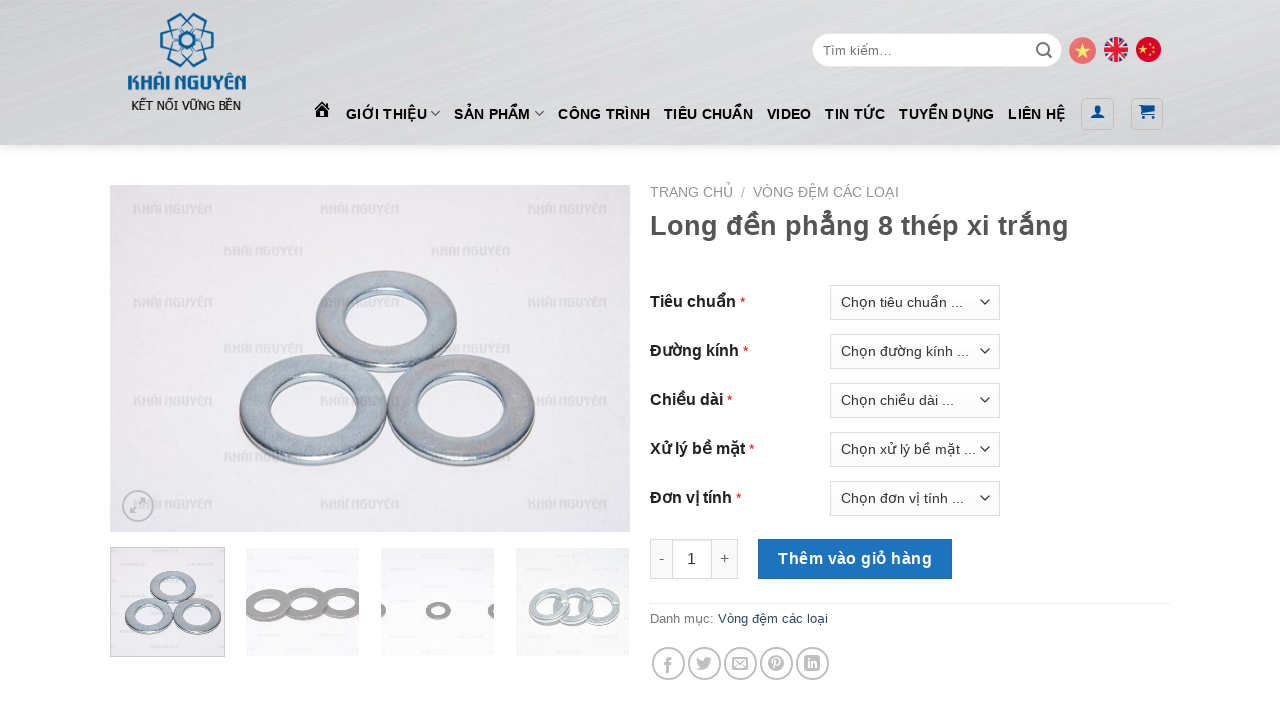

--- FILE ---
content_type: text/html; charset=UTF-8
request_url: https://khainguyen.com.vn/san-pham/long-den-phang-8-thep-xi-trang/
body_size: 144829
content:
<!DOCTYPE html>
<html lang="vi" class="loading-site no-js">
<head>
	<meta charset="UTF-8" />
	<link rel="profile" href="http://gmpg.org/xfn/11" />
	<link rel="pingback" href="https://khainguyen.com.vn/xmlrpc.php" />

	<script>(function(html){html.className = html.className.replace(/\bno-js\b/,'js')})(document.documentElement);</script>
<title>Long đền phẳng 8 thép xi trắng &#8211; Khải Nguyên</title>
<meta name='robots' content='max-image-preview:large' />
<meta name="viewport" content="width=device-width, initial-scale=1" /><link rel='dns-prefetch' href='//cdn.jsdelivr.net' />
<link rel='dns-prefetch' href='//use.fontawesome.com' />
<link rel='prefetch' href='https://khainguyen.com.vn/wp-content/themes/flatsome/assets/js/chunk.countup.js?ver=3.16.8' />
<link rel='prefetch' href='https://khainguyen.com.vn/wp-content/themes/flatsome/assets/js/chunk.sticky-sidebar.js?ver=3.16.8' />
<link rel='prefetch' href='https://khainguyen.com.vn/wp-content/themes/flatsome/assets/js/chunk.tooltips.js?ver=3.16.8' />
<link rel='prefetch' href='https://khainguyen.com.vn/wp-content/themes/flatsome/assets/js/chunk.vendors-popups.js?ver=3.16.8' />
<link rel='prefetch' href='https://khainguyen.com.vn/wp-content/themes/flatsome/assets/js/chunk.vendors-slider.js?ver=3.16.8' />
<link rel="alternate" type="application/rss+xml" title="Dòng thông tin Khải Nguyên &raquo;" href="https://khainguyen.com.vn/feed/" />
<link rel="alternate" type="application/rss+xml" title="Khải Nguyên &raquo; Dòng bình luận" href="https://khainguyen.com.vn/comments/feed/" />
<link rel="alternate" title="oNhúng (JSON)" type="application/json+oembed" href="https://khainguyen.com.vn/wp-json/oembed/1.0/embed?url=https%3A%2F%2Fkhainguyen.com.vn%2Fsan-pham%2Flong-den-phang-8-thep-xi-trang%2F&#038;lang=vi" />
<link rel="alternate" title="oNhúng (XML)" type="text/xml+oembed" href="https://khainguyen.com.vn/wp-json/oembed/1.0/embed?url=https%3A%2F%2Fkhainguyen.com.vn%2Fsan-pham%2Flong-den-phang-8-thep-xi-trang%2F&#038;format=xml&#038;lang=vi" />
<style id='wp-img-auto-sizes-contain-inline-css' type='text/css'>
img:is([sizes=auto i],[sizes^="auto," i]){contain-intrinsic-size:3000px 1500px}
/*# sourceURL=wp-img-auto-sizes-contain-inline-css */
</style>
<link rel='stylesheet' id='dashicons-css' href='https://khainguyen.com.vn/wp-includes/css/dashicons.min.css?ver=6.9' type='text/css' media='all' />
<link rel='stylesheet' id='menu-icons-extra-css' href='https://khainguyen.com.vn/wp-content/plugins/menu-icons/css/extra.min.css?ver=0.13.20' type='text/css' media='all' />
<style id='wp-emoji-styles-inline-css' type='text/css'>

	img.wp-smiley, img.emoji {
		display: inline !important;
		border: none !important;
		box-shadow: none !important;
		height: 1em !important;
		width: 1em !important;
		margin: 0 0.07em !important;
		vertical-align: -0.1em !important;
		background: none !important;
		padding: 0 !important;
	}
/*# sourceURL=wp-emoji-styles-inline-css */
</style>
<style id='wp-block-library-inline-css' type='text/css'>
:root{--wp-block-synced-color:#7a00df;--wp-block-synced-color--rgb:122,0,223;--wp-bound-block-color:var(--wp-block-synced-color);--wp-editor-canvas-background:#ddd;--wp-admin-theme-color:#007cba;--wp-admin-theme-color--rgb:0,124,186;--wp-admin-theme-color-darker-10:#006ba1;--wp-admin-theme-color-darker-10--rgb:0,107,160.5;--wp-admin-theme-color-darker-20:#005a87;--wp-admin-theme-color-darker-20--rgb:0,90,135;--wp-admin-border-width-focus:2px}@media (min-resolution:192dpi){:root{--wp-admin-border-width-focus:1.5px}}.wp-element-button{cursor:pointer}:root .has-very-light-gray-background-color{background-color:#eee}:root .has-very-dark-gray-background-color{background-color:#313131}:root .has-very-light-gray-color{color:#eee}:root .has-very-dark-gray-color{color:#313131}:root .has-vivid-green-cyan-to-vivid-cyan-blue-gradient-background{background:linear-gradient(135deg,#00d084,#0693e3)}:root .has-purple-crush-gradient-background{background:linear-gradient(135deg,#34e2e4,#4721fb 50%,#ab1dfe)}:root .has-hazy-dawn-gradient-background{background:linear-gradient(135deg,#faaca8,#dad0ec)}:root .has-subdued-olive-gradient-background{background:linear-gradient(135deg,#fafae1,#67a671)}:root .has-atomic-cream-gradient-background{background:linear-gradient(135deg,#fdd79a,#004a59)}:root .has-nightshade-gradient-background{background:linear-gradient(135deg,#330968,#31cdcf)}:root .has-midnight-gradient-background{background:linear-gradient(135deg,#020381,#2874fc)}:root{--wp--preset--font-size--normal:16px;--wp--preset--font-size--huge:42px}.has-regular-font-size{font-size:1em}.has-larger-font-size{font-size:2.625em}.has-normal-font-size{font-size:var(--wp--preset--font-size--normal)}.has-huge-font-size{font-size:var(--wp--preset--font-size--huge)}.has-text-align-center{text-align:center}.has-text-align-left{text-align:left}.has-text-align-right{text-align:right}.has-fit-text{white-space:nowrap!important}#end-resizable-editor-section{display:none}.aligncenter{clear:both}.items-justified-left{justify-content:flex-start}.items-justified-center{justify-content:center}.items-justified-right{justify-content:flex-end}.items-justified-space-between{justify-content:space-between}.screen-reader-text{border:0;clip-path:inset(50%);height:1px;margin:-1px;overflow:hidden;padding:0;position:absolute;width:1px;word-wrap:normal!important}.screen-reader-text:focus{background-color:#ddd;clip-path:none;color:#444;display:block;font-size:1em;height:auto;left:5px;line-height:normal;padding:15px 23px 14px;text-decoration:none;top:5px;width:auto;z-index:100000}html :where(.has-border-color){border-style:solid}html :where([style*=border-top-color]){border-top-style:solid}html :where([style*=border-right-color]){border-right-style:solid}html :where([style*=border-bottom-color]){border-bottom-style:solid}html :where([style*=border-left-color]){border-left-style:solid}html :where([style*=border-width]){border-style:solid}html :where([style*=border-top-width]){border-top-style:solid}html :where([style*=border-right-width]){border-right-style:solid}html :where([style*=border-bottom-width]){border-bottom-style:solid}html :where([style*=border-left-width]){border-left-style:solid}html :where(img[class*=wp-image-]){height:auto;max-width:100%}:where(figure){margin:0 0 1em}html :where(.is-position-sticky){--wp-admin--admin-bar--position-offset:var(--wp-admin--admin-bar--height,0px)}@media screen and (max-width:600px){html :where(.is-position-sticky){--wp-admin--admin-bar--position-offset:0px}}

/*# sourceURL=wp-block-library-inline-css */
</style><link rel='stylesheet' id='wc-blocks-style-css' href='https://khainguyen.com.vn/wp-content/plugins/woocommerce/assets/client/blocks/wc-blocks.css?ver=wc-10.1.3' type='text/css' media='all' />
<style id='global-styles-inline-css' type='text/css'>
:root{--wp--preset--aspect-ratio--square: 1;--wp--preset--aspect-ratio--4-3: 4/3;--wp--preset--aspect-ratio--3-4: 3/4;--wp--preset--aspect-ratio--3-2: 3/2;--wp--preset--aspect-ratio--2-3: 2/3;--wp--preset--aspect-ratio--16-9: 16/9;--wp--preset--aspect-ratio--9-16: 9/16;--wp--preset--color--black: #000000;--wp--preset--color--cyan-bluish-gray: #abb8c3;--wp--preset--color--white: #ffffff;--wp--preset--color--pale-pink: #f78da7;--wp--preset--color--vivid-red: #cf2e2e;--wp--preset--color--luminous-vivid-orange: #ff6900;--wp--preset--color--luminous-vivid-amber: #fcb900;--wp--preset--color--light-green-cyan: #7bdcb5;--wp--preset--color--vivid-green-cyan: #00d084;--wp--preset--color--pale-cyan-blue: #8ed1fc;--wp--preset--color--vivid-cyan-blue: #0693e3;--wp--preset--color--vivid-purple: #9b51e0;--wp--preset--gradient--vivid-cyan-blue-to-vivid-purple: linear-gradient(135deg,rgb(6,147,227) 0%,rgb(155,81,224) 100%);--wp--preset--gradient--light-green-cyan-to-vivid-green-cyan: linear-gradient(135deg,rgb(122,220,180) 0%,rgb(0,208,130) 100%);--wp--preset--gradient--luminous-vivid-amber-to-luminous-vivid-orange: linear-gradient(135deg,rgb(252,185,0) 0%,rgb(255,105,0) 100%);--wp--preset--gradient--luminous-vivid-orange-to-vivid-red: linear-gradient(135deg,rgb(255,105,0) 0%,rgb(207,46,46) 100%);--wp--preset--gradient--very-light-gray-to-cyan-bluish-gray: linear-gradient(135deg,rgb(238,238,238) 0%,rgb(169,184,195) 100%);--wp--preset--gradient--cool-to-warm-spectrum: linear-gradient(135deg,rgb(74,234,220) 0%,rgb(151,120,209) 20%,rgb(207,42,186) 40%,rgb(238,44,130) 60%,rgb(251,105,98) 80%,rgb(254,248,76) 100%);--wp--preset--gradient--blush-light-purple: linear-gradient(135deg,rgb(255,206,236) 0%,rgb(152,150,240) 100%);--wp--preset--gradient--blush-bordeaux: linear-gradient(135deg,rgb(254,205,165) 0%,rgb(254,45,45) 50%,rgb(107,0,62) 100%);--wp--preset--gradient--luminous-dusk: linear-gradient(135deg,rgb(255,203,112) 0%,rgb(199,81,192) 50%,rgb(65,88,208) 100%);--wp--preset--gradient--pale-ocean: linear-gradient(135deg,rgb(255,245,203) 0%,rgb(182,227,212) 50%,rgb(51,167,181) 100%);--wp--preset--gradient--electric-grass: linear-gradient(135deg,rgb(202,248,128) 0%,rgb(113,206,126) 100%);--wp--preset--gradient--midnight: linear-gradient(135deg,rgb(2,3,129) 0%,rgb(40,116,252) 100%);--wp--preset--font-size--small: 13px;--wp--preset--font-size--medium: 20px;--wp--preset--font-size--large: 36px;--wp--preset--font-size--x-large: 42px;--wp--preset--spacing--20: 0.44rem;--wp--preset--spacing--30: 0.67rem;--wp--preset--spacing--40: 1rem;--wp--preset--spacing--50: 1.5rem;--wp--preset--spacing--60: 2.25rem;--wp--preset--spacing--70: 3.38rem;--wp--preset--spacing--80: 5.06rem;--wp--preset--shadow--natural: 6px 6px 9px rgba(0, 0, 0, 0.2);--wp--preset--shadow--deep: 12px 12px 50px rgba(0, 0, 0, 0.4);--wp--preset--shadow--sharp: 6px 6px 0px rgba(0, 0, 0, 0.2);--wp--preset--shadow--outlined: 6px 6px 0px -3px rgb(255, 255, 255), 6px 6px rgb(0, 0, 0);--wp--preset--shadow--crisp: 6px 6px 0px rgb(0, 0, 0);}:where(.is-layout-flex){gap: 0.5em;}:where(.is-layout-grid){gap: 0.5em;}body .is-layout-flex{display: flex;}.is-layout-flex{flex-wrap: wrap;align-items: center;}.is-layout-flex > :is(*, div){margin: 0;}body .is-layout-grid{display: grid;}.is-layout-grid > :is(*, div){margin: 0;}:where(.wp-block-columns.is-layout-flex){gap: 2em;}:where(.wp-block-columns.is-layout-grid){gap: 2em;}:where(.wp-block-post-template.is-layout-flex){gap: 1.25em;}:where(.wp-block-post-template.is-layout-grid){gap: 1.25em;}.has-black-color{color: var(--wp--preset--color--black) !important;}.has-cyan-bluish-gray-color{color: var(--wp--preset--color--cyan-bluish-gray) !important;}.has-white-color{color: var(--wp--preset--color--white) !important;}.has-pale-pink-color{color: var(--wp--preset--color--pale-pink) !important;}.has-vivid-red-color{color: var(--wp--preset--color--vivid-red) !important;}.has-luminous-vivid-orange-color{color: var(--wp--preset--color--luminous-vivid-orange) !important;}.has-luminous-vivid-amber-color{color: var(--wp--preset--color--luminous-vivid-amber) !important;}.has-light-green-cyan-color{color: var(--wp--preset--color--light-green-cyan) !important;}.has-vivid-green-cyan-color{color: var(--wp--preset--color--vivid-green-cyan) !important;}.has-pale-cyan-blue-color{color: var(--wp--preset--color--pale-cyan-blue) !important;}.has-vivid-cyan-blue-color{color: var(--wp--preset--color--vivid-cyan-blue) !important;}.has-vivid-purple-color{color: var(--wp--preset--color--vivid-purple) !important;}.has-black-background-color{background-color: var(--wp--preset--color--black) !important;}.has-cyan-bluish-gray-background-color{background-color: var(--wp--preset--color--cyan-bluish-gray) !important;}.has-white-background-color{background-color: var(--wp--preset--color--white) !important;}.has-pale-pink-background-color{background-color: var(--wp--preset--color--pale-pink) !important;}.has-vivid-red-background-color{background-color: var(--wp--preset--color--vivid-red) !important;}.has-luminous-vivid-orange-background-color{background-color: var(--wp--preset--color--luminous-vivid-orange) !important;}.has-luminous-vivid-amber-background-color{background-color: var(--wp--preset--color--luminous-vivid-amber) !important;}.has-light-green-cyan-background-color{background-color: var(--wp--preset--color--light-green-cyan) !important;}.has-vivid-green-cyan-background-color{background-color: var(--wp--preset--color--vivid-green-cyan) !important;}.has-pale-cyan-blue-background-color{background-color: var(--wp--preset--color--pale-cyan-blue) !important;}.has-vivid-cyan-blue-background-color{background-color: var(--wp--preset--color--vivid-cyan-blue) !important;}.has-vivid-purple-background-color{background-color: var(--wp--preset--color--vivid-purple) !important;}.has-black-border-color{border-color: var(--wp--preset--color--black) !important;}.has-cyan-bluish-gray-border-color{border-color: var(--wp--preset--color--cyan-bluish-gray) !important;}.has-white-border-color{border-color: var(--wp--preset--color--white) !important;}.has-pale-pink-border-color{border-color: var(--wp--preset--color--pale-pink) !important;}.has-vivid-red-border-color{border-color: var(--wp--preset--color--vivid-red) !important;}.has-luminous-vivid-orange-border-color{border-color: var(--wp--preset--color--luminous-vivid-orange) !important;}.has-luminous-vivid-amber-border-color{border-color: var(--wp--preset--color--luminous-vivid-amber) !important;}.has-light-green-cyan-border-color{border-color: var(--wp--preset--color--light-green-cyan) !important;}.has-vivid-green-cyan-border-color{border-color: var(--wp--preset--color--vivid-green-cyan) !important;}.has-pale-cyan-blue-border-color{border-color: var(--wp--preset--color--pale-cyan-blue) !important;}.has-vivid-cyan-blue-border-color{border-color: var(--wp--preset--color--vivid-cyan-blue) !important;}.has-vivid-purple-border-color{border-color: var(--wp--preset--color--vivid-purple) !important;}.has-vivid-cyan-blue-to-vivid-purple-gradient-background{background: var(--wp--preset--gradient--vivid-cyan-blue-to-vivid-purple) !important;}.has-light-green-cyan-to-vivid-green-cyan-gradient-background{background: var(--wp--preset--gradient--light-green-cyan-to-vivid-green-cyan) !important;}.has-luminous-vivid-amber-to-luminous-vivid-orange-gradient-background{background: var(--wp--preset--gradient--luminous-vivid-amber-to-luminous-vivid-orange) !important;}.has-luminous-vivid-orange-to-vivid-red-gradient-background{background: var(--wp--preset--gradient--luminous-vivid-orange-to-vivid-red) !important;}.has-very-light-gray-to-cyan-bluish-gray-gradient-background{background: var(--wp--preset--gradient--very-light-gray-to-cyan-bluish-gray) !important;}.has-cool-to-warm-spectrum-gradient-background{background: var(--wp--preset--gradient--cool-to-warm-spectrum) !important;}.has-blush-light-purple-gradient-background{background: var(--wp--preset--gradient--blush-light-purple) !important;}.has-blush-bordeaux-gradient-background{background: var(--wp--preset--gradient--blush-bordeaux) !important;}.has-luminous-dusk-gradient-background{background: var(--wp--preset--gradient--luminous-dusk) !important;}.has-pale-ocean-gradient-background{background: var(--wp--preset--gradient--pale-ocean) !important;}.has-electric-grass-gradient-background{background: var(--wp--preset--gradient--electric-grass) !important;}.has-midnight-gradient-background{background: var(--wp--preset--gradient--midnight) !important;}.has-small-font-size{font-size: var(--wp--preset--font-size--small) !important;}.has-medium-font-size{font-size: var(--wp--preset--font-size--medium) !important;}.has-large-font-size{font-size: var(--wp--preset--font-size--large) !important;}.has-x-large-font-size{font-size: var(--wp--preset--font-size--x-large) !important;}
/*# sourceURL=global-styles-inline-css */
</style>

<style id='classic-theme-styles-inline-css' type='text/css'>
/*! This file is auto-generated */
.wp-block-button__link{color:#fff;background-color:#32373c;border-radius:9999px;box-shadow:none;text-decoration:none;padding:calc(.667em + 2px) calc(1.333em + 2px);font-size:1.125em}.wp-block-file__button{background:#32373c;color:#fff;text-decoration:none}
/*# sourceURL=/wp-includes/css/classic-themes.min.css */
</style>
<style id='font-awesome-svg-styles-default-inline-css' type='text/css'>
.svg-inline--fa {
  display: inline-block;
  height: 1em;
  overflow: visible;
  vertical-align: -.125em;
}
/*# sourceURL=font-awesome-svg-styles-default-inline-css */
</style>
<link rel='stylesheet' id='font-awesome-svg-styles-css' href='https://khainguyen.com.vn/wp-content/uploads/font-awesome/v6.4.0/css/svg-with-js.css' type='text/css' media='all' />
<style id='font-awesome-svg-styles-inline-css' type='text/css'>
   .wp-block-font-awesome-icon svg::before,
   .wp-rich-text-font-awesome-icon svg::before {content: unset;}
/*# sourceURL=font-awesome-svg-styles-inline-css */
</style>
<link rel='stylesheet' id='contact-form-7-css' href='https://khainguyen.com.vn/wp-content/plugins/contact-form-7/includes/css/styles.css?ver=6.1.4' type='text/css' media='all' />
<link rel='stylesheet' id='photoswipe-css' href='https://khainguyen.com.vn/wp-content/plugins/woocommerce/assets/css/photoswipe/photoswipe.min.css?ver=10.1.3' type='text/css' media='all' />
<link rel='stylesheet' id='photoswipe-default-skin-css' href='https://khainguyen.com.vn/wp-content/plugins/woocommerce/assets/css/photoswipe/default-skin/default-skin.min.css?ver=10.1.3' type='text/css' media='all' />
<style id='woocommerce-inline-inline-css' type='text/css'>
.woocommerce form .form-row .required { visibility: visible; }
/*# sourceURL=woocommerce-inline-inline-css */
</style>
<link rel='stylesheet' id='brands-styles-css' href='https://khainguyen.com.vn/wp-content/plugins/woocommerce/assets/css/brands.css?ver=10.1.3' type='text/css' media='all' />
<link rel='stylesheet' id='font-awesome-official-css' href='https://use.fontawesome.com/releases/v6.4.0/css/all.css' type='text/css' media='all' integrity="sha384-iw3OoTErCYJJB9mCa8LNS2hbsQ7M3C0EpIsO/H5+EGAkPGc6rk+V8i04oW/K5xq0" crossorigin="anonymous" />
<link rel='stylesheet' id='thwepof-public-style-css' href='https://khainguyen.com.vn/wp-content/plugins/woo-extra-product-options/public/assets/css/thwepof-public.min.css?ver=6.9' type='text/css' media='all' />
<link rel='stylesheet' id='jquery-ui-style-css' href='https://khainguyen.com.vn/wp-content/plugins/woo-extra-product-options/public/assets/css/jquery-ui/jquery-ui.css?ver=6.9' type='text/css' media='all' />
<link rel='stylesheet' id='jquery-timepicker-css' href='https://khainguyen.com.vn/wp-content/plugins/woo-extra-product-options/public/assets/js/timepicker/jquery.timepicker.css?ver=6.9' type='text/css' media='all' />
<link rel='stylesheet' id='flatsome-main-css' href='https://khainguyen.com.vn/wp-content/themes/flatsome/assets/css/flatsome.css?ver=3.16.8' type='text/css' media='all' />
<style id='flatsome-main-inline-css' type='text/css'>
@font-face {
				font-family: "fl-icons";
				font-display: block;
				src: url(https://khainguyen.com.vn/wp-content/themes/flatsome/assets/css/icons/fl-icons.eot?v=3.16.8);
				src:
					url(https://khainguyen.com.vn/wp-content/themes/flatsome/assets/css/icons/fl-icons.eot#iefix?v=3.16.8) format("embedded-opentype"),
					url(https://khainguyen.com.vn/wp-content/themes/flatsome/assets/css/icons/fl-icons.woff2?v=3.16.8) format("woff2"),
					url(https://khainguyen.com.vn/wp-content/themes/flatsome/assets/css/icons/fl-icons.ttf?v=3.16.8) format("truetype"),
					url(https://khainguyen.com.vn/wp-content/themes/flatsome/assets/css/icons/fl-icons.woff?v=3.16.8) format("woff"),
					url(https://khainguyen.com.vn/wp-content/themes/flatsome/assets/css/icons/fl-icons.svg?v=3.16.8#fl-icons) format("svg");
			}
/*# sourceURL=flatsome-main-inline-css */
</style>
<link rel='stylesheet' id='flatsome-shop-css' href='https://khainguyen.com.vn/wp-content/themes/flatsome/assets/css/flatsome-shop.css?ver=3.16.8' type='text/css' media='all' />
<link rel='stylesheet' id='flatsome-style-css' href='https://khainguyen.com.vn/wp-content/themes/flatsome/style.css?ver=3.16.8' type='text/css' media='all' />
<link rel='stylesheet' id='font-awesome-official-v4shim-css' href='https://use.fontawesome.com/releases/v6.4.0/css/v4-shims.css' type='text/css' media='all' integrity="sha384-TjXU13dTMPo+5ZlOUI1IGXvpmajjoetPqbUJqTx+uZ1bGwylKHNEItuVe/mg/H6l" crossorigin="anonymous" />
<script type="text/javascript" src="https://khainguyen.com.vn/wp-includes/js/jquery/jquery.min.js?ver=3.7.1" id="jquery-core-js"></script>
<script type="text/javascript" src="https://khainguyen.com.vn/wp-includes/js/jquery/jquery-migrate.min.js?ver=3.4.1" id="jquery-migrate-js"></script>
<script type="text/javascript" src="https://khainguyen.com.vn/wp-content/plugins/sticky-menu-or-anything-on-scroll/assets/js/jq-sticky-anything.min.js?ver=2.1.1" id="stickyAnythingLib-js"></script>
<script type="text/javascript" src="https://khainguyen.com.vn/wp-content/plugins/woocommerce/assets/js/jquery-blockui/jquery.blockUI.min.js?ver=2.7.0-wc.10.1.3" id="jquery-blockui-js" defer="defer" data-wp-strategy="defer"></script>
<script type="text/javascript" id="wc-add-to-cart-js-extra">
/* <![CDATA[ */
var wc_add_to_cart_params = {"ajax_url":"/wp-admin/admin-ajax.php","wc_ajax_url":"/?wc-ajax=%%endpoint%%","i18n_view_cart":"Xem gi\u1ecf h\u00e0ng","cart_url":"https://khainguyen.com.vn/gio-hang/","is_cart":"","cart_redirect_after_add":"no"};
//# sourceURL=wc-add-to-cart-js-extra
/* ]]> */
</script>
<script type="text/javascript" src="https://khainguyen.com.vn/wp-content/plugins/woocommerce/assets/js/frontend/add-to-cart.min.js?ver=10.1.3" id="wc-add-to-cart-js" defer="defer" data-wp-strategy="defer"></script>
<script type="text/javascript" src="https://khainguyen.com.vn/wp-content/plugins/woocommerce/assets/js/photoswipe/photoswipe.min.js?ver=4.1.1-wc.10.1.3" id="photoswipe-js" defer="defer" data-wp-strategy="defer"></script>
<script type="text/javascript" src="https://khainguyen.com.vn/wp-content/plugins/woocommerce/assets/js/photoswipe/photoswipe-ui-default.min.js?ver=4.1.1-wc.10.1.3" id="photoswipe-ui-default-js" defer="defer" data-wp-strategy="defer"></script>
<script type="text/javascript" id="wc-single-product-js-extra">
/* <![CDATA[ */
var wc_single_product_params = {"i18n_required_rating_text":"Vui l\u00f2ng ch\u1ecdn m\u1ed9t m\u1ee9c \u0111\u00e1nh gi\u00e1","i18n_rating_options":["1 tr\u00ean 5 sao","2 tr\u00ean 5 sao","3 tr\u00ean 5 sao","4 tr\u00ean 5 sao","5 tr\u00ean 5 sao"],"i18n_product_gallery_trigger_text":"Xem th\u01b0 vi\u1ec7n \u1ea3nh to\u00e0n m\u00e0n h\u00ecnh","review_rating_required":"yes","flexslider":{"rtl":false,"animation":"slide","smoothHeight":true,"directionNav":false,"controlNav":"thumbnails","slideshow":false,"animationSpeed":500,"animationLoop":false,"allowOneSlide":false},"zoom_enabled":"","zoom_options":[],"photoswipe_enabled":"1","photoswipe_options":{"shareEl":false,"closeOnScroll":false,"history":false,"hideAnimationDuration":0,"showAnimationDuration":0},"flexslider_enabled":""};
//# sourceURL=wc-single-product-js-extra
/* ]]> */
</script>
<script type="text/javascript" src="https://khainguyen.com.vn/wp-content/plugins/woocommerce/assets/js/frontend/single-product.min.js?ver=10.1.3" id="wc-single-product-js" defer="defer" data-wp-strategy="defer"></script>
<script type="text/javascript" src="https://khainguyen.com.vn/wp-content/plugins/woocommerce/assets/js/js-cookie/js.cookie.min.js?ver=2.1.4-wc.10.1.3" id="js-cookie-js" defer="defer" data-wp-strategy="defer"></script>
<script type="text/javascript" id="woocommerce-js-extra">
/* <![CDATA[ */
var woocommerce_params = {"ajax_url":"/wp-admin/admin-ajax.php","wc_ajax_url":"/?wc-ajax=%%endpoint%%","i18n_password_show":"Hi\u1ec3n th\u1ecb m\u1eadt kh\u1ea9u","i18n_password_hide":"\u1ea8n m\u1eadt kh\u1ea9u"};
//# sourceURL=woocommerce-js-extra
/* ]]> */
</script>
<script type="text/javascript" src="https://khainguyen.com.vn/wp-content/plugins/woocommerce/assets/js/frontend/woocommerce.min.js?ver=10.1.3" id="woocommerce-js" defer="defer" data-wp-strategy="defer"></script>
<link rel="https://api.w.org/" href="https://khainguyen.com.vn/wp-json/" /><link rel="alternate" title="JSON" type="application/json" href="https://khainguyen.com.vn/wp-json/wp/v2/product/7987" /><link rel="EditURI" type="application/rsd+xml" title="RSD" href="https://khainguyen.com.vn/xmlrpc.php?rsd" />
<meta name="generator" content="WordPress 6.9" />
<meta name="generator" content="WooCommerce 10.1.3" />
<link rel="canonical" href="https://khainguyen.com.vn/san-pham/long-den-phang-8-thep-xi-trang/" />
<link rel='shortlink' href='https://khainguyen.com.vn/?p=7987' />
<style>.bg{opacity: 0; transition: opacity 1s; -webkit-transition: opacity 1s;} .bg-loaded{opacity: 1;}</style>	<noscript><style>.woocommerce-product-gallery{ opacity: 1 !important; }</style></noscript>
	<link rel="icon" href="https://khainguyen.com.vn/wp-content/uploads/2021/07/cropped-logo-e1625536363569-1-32x32.png" sizes="32x32" />
<link rel="icon" href="https://khainguyen.com.vn/wp-content/uploads/2021/07/cropped-logo-e1625536363569-1-192x192.png" sizes="192x192" />
<link rel="apple-touch-icon" href="https://khainguyen.com.vn/wp-content/uploads/2021/07/cropped-logo-e1625536363569-1-180x180.png" />
<meta name="msapplication-TileImage" content="https://khainguyen.com.vn/wp-content/uploads/2021/07/cropped-logo-e1625536363569-1-270x270.png" />
<style id="custom-css" type="text/css">:root {--primary-color: #004d95;}.header-main{height: 90px}#logo img{max-height: 90px}#logo{width:200px;}.header-bottom{min-height: 55px}.header-top{min-height: 30px}.transparent .header-main{height: 90px}.transparent #logo img{max-height: 90px}.has-transparent + .page-title:first-of-type,.has-transparent + #main > .page-title,.has-transparent + #main > div > .page-title,.has-transparent + #main .page-header-wrapper:first-of-type .page-title{padding-top: 140px;}.header.show-on-scroll,.stuck .header-main{height:70px!important}.stuck #logo img{max-height: 70px!important}.search-form{ width: 60%;}.header-bg-color {background-color: rgba(255,255,255,0)}.header-bg-image {background-image: url('https://khainguyen.com.vn/wp-content/uploads/2021/10/bg_h.png');}.header-bg-image {background-repeat: repeat;}.header-bottom {background-color: rgba(241,241,241,0)}.header-main .nav > li > a{line-height: 16px }.stuck .header-main .nav > li > a{line-height: 50px }.header-bottom-nav > li > a{line-height: 16px }@media (max-width: 549px) {.header-main{height: 70px}#logo img{max-height: 70px}}.nav-dropdown{font-size:100%}/* Color */.accordion-title.active, .has-icon-bg .icon .icon-inner,.logo a, .primary.is-underline, .primary.is-link, .badge-outline .badge-inner, .nav-outline > li.active> a,.nav-outline >li.active > a, .cart-icon strong,[data-color='primary'], .is-outline.primary{color: #004d95;}/* Color !important */[data-text-color="primary"]{color: #004d95!important;}/* Background Color */[data-text-bg="primary"]{background-color: #004d95;}/* Background */.scroll-to-bullets a,.featured-title, .label-new.menu-item > a:after, .nav-pagination > li > .current,.nav-pagination > li > span:hover,.nav-pagination > li > a:hover,.has-hover:hover .badge-outline .badge-inner,button[type="submit"], .button.wc-forward:not(.checkout):not(.checkout-button), .button.submit-button, .button.primary:not(.is-outline),.featured-table .title,.is-outline:hover, .has-icon:hover .icon-label,.nav-dropdown-bold .nav-column li > a:hover, .nav-dropdown.nav-dropdown-bold > li > a:hover, .nav-dropdown-bold.dark .nav-column li > a:hover, .nav-dropdown.nav-dropdown-bold.dark > li > a:hover, .header-vertical-menu__opener ,.is-outline:hover, .tagcloud a:hover,.grid-tools a, input[type='submit']:not(.is-form), .box-badge:hover .box-text, input.button.alt,.nav-box > li > a:hover,.nav-box > li.active > a,.nav-pills > li.active > a ,.current-dropdown .cart-icon strong, .cart-icon:hover strong, .nav-line-bottom > li > a:before, .nav-line-grow > li > a:before, .nav-line > li > a:before,.banner, .header-top, .slider-nav-circle .flickity-prev-next-button:hover svg, .slider-nav-circle .flickity-prev-next-button:hover .arrow, .primary.is-outline:hover, .button.primary:not(.is-outline), input[type='submit'].primary, input[type='submit'].primary, input[type='reset'].button, input[type='button'].primary, .badge-inner{background-color: #004d95;}/* Border */.nav-vertical.nav-tabs > li.active > a,.scroll-to-bullets a.active,.nav-pagination > li > .current,.nav-pagination > li > span:hover,.nav-pagination > li > a:hover,.has-hover:hover .badge-outline .badge-inner,.accordion-title.active,.featured-table,.is-outline:hover, .tagcloud a:hover,blockquote, .has-border, .cart-icon strong:after,.cart-icon strong,.blockUI:before, .processing:before,.loading-spin, .slider-nav-circle .flickity-prev-next-button:hover svg, .slider-nav-circle .flickity-prev-next-button:hover .arrow, .primary.is-outline:hover{border-color: #004d95}.nav-tabs > li.active > a{border-top-color: #004d95}.widget_shopping_cart_content .blockUI.blockOverlay:before { border-left-color: #004d95 }.woocommerce-checkout-review-order .blockUI.blockOverlay:before { border-left-color: #004d95 }/* Fill */.slider .flickity-prev-next-button:hover svg,.slider .flickity-prev-next-button:hover .arrow{fill: #004d95;}/* Focus */.primary:focus-visible, .submit-button:focus-visible, button[type="submit"]:focus-visible { outline-color: #004d95!important; }/* Background Color */[data-icon-label]:after, .secondary.is-underline:hover,.secondary.is-outline:hover,.icon-label,.button.secondary:not(.is-outline),.button.alt:not(.is-outline), .badge-inner.on-sale, .button.checkout, .single_add_to_cart_button, .current .breadcrumb-step{ background-color:#1e73be; }[data-text-bg="secondary"]{background-color: #1e73be;}/* Color */.secondary.is-underline,.secondary.is-link, .secondary.is-outline,.stars a.active, .star-rating:before, .woocommerce-page .star-rating:before,.star-rating span:before, .color-secondary{color: #1e73be}/* Color !important */[data-text-color="secondary"]{color: #1e73be!important;}/* Border */.secondary.is-outline:hover{border-color:#1e73be}/* Focus */.secondary:focus-visible, .alt:focus-visible { outline-color: #1e73be!important; }body{font-family: Lato, sans-serif;}body {font-weight: 400;font-style: normal;}.nav > li > a {font-family: Lato, sans-serif;}.mobile-sidebar-levels-2 .nav > li > ul > li > a {font-family: Lato, sans-serif;}.nav > li > a,.mobile-sidebar-levels-2 .nav > li > ul > li > a {font-weight: 700;font-style: normal;}h1,h2,h3,h4,h5,h6,.heading-font, .off-canvas-center .nav-sidebar.nav-vertical > li > a{font-family: Lato, sans-serif;}h1,h2,h3,h4,h5,h6,.heading-font,.banner h1,.banner h2 {font-weight: 700;font-style: normal;}.alt-font{font-family: "Dancing Script", sans-serif;}.alt-font {font-weight: 400!important;font-style: normal!important;}.header:not(.transparent) .header-nav-main.nav > li > a {color: #000000;}.header:not(.transparent) .header-bottom-nav.nav > li > a{color: #000000;}.shop-page-title.featured-title .title-bg{ background-image: url(https://khainguyen.com.vn/wp-content/uploads/2022/01/long-den-phang-8-thep-xi-trang-1.jpg)!important;}@media screen and (min-width: 550px){.products .box-vertical .box-image{min-width: 300px!important;width: 300px!important;}}.footer-1{background-image: url('https://khainguyen.com.vn/wp-content/uploads/2021/07/bg_footer.jpg');}.absolute-footer, html{background-color: #000000}.nav-vertical-fly-out > li + li {border-top-width: 1px; border-top-style: solid;}.label-new.menu-item > a:after{content:"New";}.label-hot.menu-item > a:after{content:"Hot";}.label-sale.menu-item > a:after{content:"Sale";}.label-popular.menu-item > a:after{content:"Popular";}</style>		<style type="text/css" id="wp-custom-css">
			/*Menu*/
.menu-item i._mi {
    margin-bottom: 4px !important;
}
.current-menu-item > a {
    color: #005c97 !important;
}
/*cart*/
tr.woocommerce-cart-form__cart-item.cart_item > td.product-name > dl.variation {
    display: flex;
}

/*footer*/
.color-fff,.color-fff > a, .color-fff > li > a, .footer-widgets.footer.footer-1 > div > div > div > h5 {
    color: #fff !important;
}
.ft-cl-2-1, .ft-cl-4-1 {
    display: flex;
    align-items: center;
}
/*logo*/
#logo img {
    max-height: 115px;
}
/*mobile*/

@media (max-width: 850px){
	
	#logo img {
    max-height: 92px;
}
	.ft-cl-1-1 {
    text-align: center;
}
	aside#polylang-2 > ul > li > a {
    padding: 0;
}
	aside#polylang-2 > ul{
		width: 120px !important;
	}
	/*absolute footer*/
.footer-secondary {
    width: 100% !important;
}
}

/*product title*/
p.name.product-title.woocommerce-loop-product__title {
    text-align: center;
}


.form-flat input:not([type="submit"]), .form-flat textarea, .form-flat select {
    background-color: white;
}
.nav>li>a {
    font-weight: bold !important;
}
.footer ul.list-menu.list-showroom li {
    font-size: 80%;
}
pre, blockquote, form, figure, p, dl, ul, ol {
    margin-bottom: 0.5em;
}
.col, .gallery-item, .columns {
    padding: 0 10px 30px;
}
input.wpcf7-form-control {
	border: solid 1px #aaa1a1;
  background-color: rgba(0,0,0,0);
	border-radius: 6px;
	width: 100%;
	height:40px;
}
textarea.wpcf7-form-control
{	border-radius: 5px;
	border: solid 1px #aaa1a1;
  background-color: rgba(0,0,0,0);
	height:356px;
}
h2
{
	color: #004c94;
}
.wpcf7 form.invalid .wpcf7-response-output, .wpcf7 form.unaccepted .wpcf7-response-output {
    border-color: #878787;
}
.absolute-footer ul {
	padding:0;
}
.footer-secondary {
    padding:0;
		width: 35%;
}
.copyright-footer {
    padding-top: 10px;
}
.mail_ft {
		padding-left: 15px;
    width: 340px;
    border: solid 1px;
    height: 28px;
    border-radius: 15px;
		font-size: 80%;
		padding-top: 4px;
}

input#woocommerce-product-search-field-0 {
    width: 250px;
    margin-left: 520px;
}

ul.nav.header-nav.header-bottom-nav.nav-right.nav-size-medium.nav-spacing-medium {
		padding-top: 20px;
    padding-bottom: 20px;
}
.header.show-on-scroll, .stuck .header-main {
    height: 100%!important;
}
.header-wrapper:not(.stuck) .header-main .header-nav {
    margin-top: 10px;
}
.header-main {
    height: 90px;
}
.header-bottom {
    padding-bottom: 8px;
}
.absolute-footer.dark.medium-text-center.small-text-center {
    padding: 4px 0;
}
div#row-7746964 {
    margin-top: 7px;
}
.footer-primary.pull-left {
    margin-top: 4px;
}

.flickity-page-dots {
    bottom: 0px;
}

::-webkit-scrollbar{height:8px;width:8px}::-webkit-scrollbar-track{-webkit-box-shadow:inset 0 0 0 #ffffff;background:#fff;border:0 solid #000}
::-webkit-scrollbar-thumb{-webkit-box-shadow:inset 0 0 0 #ffffff;background:#0093da;border-radius:4px 4px 4px 4px; }
.social-icons.follow-icons {
    padding-right: 50px;
}
div#zalo-vr {
    margin-left: 10px;
}
div#phone-vr {
    margin-left: 10px;
}
.entry-header-text-top {
    padding-top: 20px;
}
.nav-dropdown-bold .nav-column li>a, .nav-dropdown.nav-dropdown-bold>li>a {       
    border-radius: 0;  
}

div.tit_sp {
	/*
    border: #867f7f solid 1px;
    margin: 0px 40px;
    padding-top: 4px;
    height: 38px;
	*/
    color: #504f4fcc;
}

#main, .blog-wrapper {
	background: url("http://khainguyen.com.vn/wp-content/uploads/2021/07/background-scaled.jpg") no-repeat;
  -webkit-background-size: cover;
}
div, p, h1, h2, h3, h4, h5, span, a{
	font-family: Myriad, Myriad Pro, Arial !important;
}
.footer {
    padding: 20px 0 0;
}
.archive .page-wrapper, .single-post .page-wrapper {
    padding-top: 20px;
}

i.icon-facebook, i.icon-youtube {
    padding-top: 4px;
}
h3.product-section-title.container-width.product-section-title-related.pt-half.pb-half.uppercase, a.button-continue-shopping.button.primary.is-outline, a.checkout-button.button.alt.wc-forward, th.product-name, th.product-quantity, form.checkout h3, button#place_order, h5.uppercase.header-title, input.wpcf7-form-control.has-spinner.wpcf7-submit, span.section-title-main, button.single_add_to_cart_button.button.alt, .nav-line>li.active>a, a.quick-view.quick-view-added, dt.variation-Tychnkchthc, dd.variation-Tychnkchthc, .shop_table thead tr th:last-of-type, dl.variation, button.button.primary.mt-0.pull-left.small, a.woocommerce-button.button.view, a.woocommerce-button.button.edit-order, a.woocommerce-button.button.wc-cancel-order, th.woocommerce-orders-table__header {
    text-transform: none;
}
a.hide-for-small, a.current, a.no-click.hide-for-small {
    text-transform: none;
		font-size: 80%;
    font-weight: 700;
}
th.product-price, td.product-price, th.product-subtotal, td.product-subtotal, p.order-again {
    display: none;
}
.flickity-page-dots .dot {
	margin: 10px;
}
button.flickity-button.flickity-prev-next-button.previous {
    margin-right: 10px;
}
button.flickity-button.flickity-prev-next-button.next {
    margin-left: 10px;
}

.flickity-page-dots {
    bottom: -5px;
}
/*
.flickity-prev-next-button {
	left: 89%;
	
}
.flickity-prev-next-button.previous {
	left: 8%;
}
*/

.nav>li>a {
    font-weight: 600 !important;
}
.pd_video {
    padding-left: 0;
}
.menu-item i._mi {
    margin-bottom: 8px;
}
.section-title b {
  background-color: #004c94;
	margin-top: 5px;
}
.section-title-bold-center span, .section-title-bold span {
   border: none;
	padding: 0 10px 0 0;
}
h2.section-title.section-title-bold {
    margin: 0;
}
.social-icons.follow-icons.full-width.text-center {
		margin-top: 4px;
}
.description_tab.active a {
    background: none!important;
}
.nav-line>li.active>a:before {
    opacity: 0;
		
}
.nav-line>li.active>a{
		margin-top: 10px;
		padding: 1px 30px;
    font-size: 17px;
    font-weight: 700 !important;
}
.is-divider {
    visibility: hidden;
}
h5.post-title.is-large {
    color: #504f4fcc;
    font-size: 16px;
    font-weight: 600;
}
.box-text.show-on-hover.hover-fade-out.text-center > .box-text-inner.blog-post-inner > h5.post-title.is-large, .box.box-overlay.dark.box-text-bottom.box-blog-post.has-hover > .box-text.text-center > .box-text-inner.blog-post-inner > h5.post-title.is-large
{
	color: #fff;
}
.icon_ft{
	padding: 0;
}
.htpp_hn > .img-inner.image-overlay-add.dark > .overlay
{
	background: url("/wp-content/uploads/2022/12/he-thong-phan-phoi-hn-hvr.png") no-repeat;
  -webkit-background-size: cover;
}
.htpp_bh > .img-inner.image-overlay-add.dark > .overlay
{
	background: url("/wp-content/uploads/2021/10/he-thong-phan-phoi-bh-hvr.png") no-repeat;
  -webkit-background-size: cover;
}
.htpp_bd > .img-inner.image-overlay-add.dark > .overlay
{
	background: url("/wp-content/uploads/2021/10/he-thong-phan-phoi-bd-hvr.png") no-repeat;
  -webkit-background-size: cover;
}
.htpp_hcm > .img-inner.image-overlay-add.dark > .overlay
{
	background: url("/wp-content/uploads/2021/10/he-thong-phan-phoi-hcm-hover.png") no-repeat;
  -webkit-background-size: cover;
}


.htpp_hn_en > .img-inner.image-overlay-add.dark > .overlay
{
	background: url("/wp-content/uploads/2022/12/he-thong-phan-phoi-hn-hv-en.png") no-repeat;
  -webkit-background-size: cover;
}
.htpp_bh_en > .img-inner.image-overlay-add.dark > .overlay
{
	background: url("/wp-content/uploads/2021/10/he-thong-phan-phoi-bh-hv-en.png") no-repeat;
  -webkit-background-size: cover;
}
.htpp_bd_en > .img-inner.image-overlay-add.dark > .overlay
{
	background: url("/wp-content/uploads/2021/10/he-thong-phan-phoi-bd-hv-en.png") no-repeat;
  -webkit-background-size: cover;
}
.htpp_hcm_en > .img-inner.image-overlay-add.dark > .overlay
{
	background: url("/wp-content/uploads/2021/10/he-thong-phan-phoi-hcm-hv-en.png") no-repeat;
  -webkit-background-size: cover;
}

.htpp_hn_cn > .img-inner.image-overlay-add.dark > .overlay
{
	background: url("/wp-content/uploads/2022/12/he-thong-phan-phoi-hn-hv-cn.png") no-repeat;
  -webkit-background-size: cover;
}
.htpp_bh_cn > .img-inner.image-overlay-add.dark > .overlay
{
	background: url("/wp-content/uploads/2021/11/he-thong-phan-phoi-bh-hv-cn.png") no-repeat;
  -webkit-background-size: cover;
}
.htpp_bd_cn > .img-inner.image-overlay-add.dark > .overlay
{
	background: url("/wp-content/uploads/2021/11/he-thong-phan-phoi-bd-hv-cn.png") no-repeat;
  -webkit-background-size: cover;
}
.htpp_hcm_cn > .img-inner.image-overlay-add.dark > .overlay
{
	background: url("/wp-content/uploads/2021/11/he-thong-phan-phoi-hcm-hv-cn.png") no-repeat;
  -webkit-background-size: cover;
}

.slider-nav-reveal .flickity-prev-next-button:hover, .slider-nav-reveal .flickity-prev-next-button {
    background-color: #fff0;
    box-shadow: 0 0 0;
}
.button.icon.circle>i:only-child {
    margin-top: 2px;
}
.woocommerce-product-gallery__image.slide.first {
    text-align: center;
}
.footer-text.inline-block.small-block {
    width: 100%;
}
p {
    font-size: 16px;
}
img.attachment-woocommerce_thumbnail.size-woocommerce_thumbnail {
    max-width: 277px;
    width: 277px;
}
.product-main {
    padding-bottom: 0;
}
.nav-line>li.active>a {
	padding: 0;
	font-size: 20px;
}
.pt-half {
	margin: 0;
}
.flex-control-thumbs {
    margin: 15px -13px 15px -5px;
}

.container {
    padding-left: 10px;
}
.woocommerce-tabs.wc-tabs-wrapper.container.tabbed-content {
    padding-bottom: 20px;
}
h3.product-section-title.container-width.product-section-title-related.pt-half.pb-half.uppercase {
    color: #004c94;
    font-size: 24px;
}
div#custom_html-15, div#custom_html-18 {
    margin: 34px 0 0px 0;
    align-self: center;
}
.box-image {
    text-align: center;
}
td.product-thumbnail > a > img.attachment-woocommerce_thumbnail.size-woocommerce_thumbnail {
    max-width: 100% !important;
    width: 100% !important;
}
table.thwepo-extra-options.thwepo_simple, td.label.leftside {
    border: none;
}
td.label.leftside {
    width: 180px;
}
label.label-tag {
    font-size: 16px;
}
form.cart table.thwepo-extra-options input, form.cart table.thwepo-extra-options select, form.cart table.thwepo-extra-options textarea {
    width: 50%;
}
a.add-to-cart-grid.no-padding.is-transparent.add_to_cart_button.product_type_simple.button.primary.mb-0.is-outline.is-small {
    display: none;
}
.absolute-footer.dark.medium-text-center.small-text-center {
    background: #000;
}
.absolute-footer, html {
    background-color: #ffffff;
}
td.value.leftside {
    padding: 0;
}
ul.wc-item-meta > li {
    display: inline-block;
    padding-top: 10px;
    padding-right: 30px;
}
td.product-total, .shop_table tfoot tr td, .shop_table thead tr th:last-of-type, .cart_totals tbody tr td, th.product-quantity, td.product-quantity, th.product-name {
    text-align: center !important;
}
.cart-container td, .cart-container th, .cart-container td:first-child, .cart-container table {
	border: solid 1px #004c94 !important;
}
td.woocommerce-table__product-name.product-name > a {
    color: #004c94;
    font-weight: 700;
}
td.woocommerce-table__product-name.product-name > a:hover {
    color: red;
}
/*hiden quantity */
 th.woocommerce-table__product-table.product-total, td.woocommerce-table__product-total.product-total, tfoot > tr > td, th.product-total, td.product-total, table.shop_table.woocommerce-checkout-review-order-table > tfoot, table.shop_table.shop_table_responsive > tbody > tr.order-total, li.woocommerce-order-overview__total.total, table.woocommerce-table.woocommerce-table--order-details.shop_table.order_details > tfoot, ul.product_list_widget li .quantity, p.woocommerce-mini-cart__total.total, td.woocommerce-orders-table__cell.woocommerce-orders-table__cell-order-total, th.woocommerce-orders-table__header.woocommerce-orders-table__header-order-total {
    display: none;
}
a.remove, a.icon-remove {
    color: #578fb3;
}

dl.variation, td.product-name {
    font-size: 100%;
}
li.woocommerce-mini-cart-item.mini_cart_item > a > img.attachment-woocommerce_thumbnail.size-woocommerce_thumbnail {
    height: 60px;
    width: 60px;
}
@media screen and (min-width: 850px){
	.woocommerce.row.row-large.row-divided > .large-7 {
    max-width: 100%;
    flex-basis: 100%;
}
}
.cart_totals > table {
    display: none;
}
.cart-collaterals.large-5.col.pb-0 {
    border: none;
}
@media screen and (min-width: 850px)
{
	.woocommerce.row.row-large.row-divided > .large-5 {
    max-width: 100%;
    flex-basis: 100%;
}
}
.wc-proceed-to-checkout {
    width: 30%;
    margin: 0 auto !important;
}
td.product-name > a {
    font-weight: 600;
    color: #03346b;
}
dl dt {
    font-weight: 700;
    color: #000000ad;
}
dl dd {
    margin-right: 20px;
}
td.actions.clear {
    padding-left: 33%;
}
.product-short-description {
    font-weight: 700;
    color: #222222;
}
.slider-wrapper.relative.sticky
{
	position: sticky !important;
	background: url("http://khainguyen.com.vn/wp-content/uploads/2021/07/background-scaled.jpg") no-repeat;
  -webkit-background-size: cover;
}
header#header {
    position: sticky !important;
    top: 0 !important;
}
ul.vtest > li >a:focus {
    color: #004c94;
}
li.menu-item.cart-item.has-icon.has-child > a.header-cart-link::after {
    content: 'Giỏ hàng';
}
li.has-child > a {
    font-size: 16px !important;
}
td.woocommerce-orders-table__cell.woocommerce-orders-table__cell-order-actions {
    text-align: center !important;
}
i.icon-shopping-cart, i.icon-user {
    color: #004d95;
}
i.icon-shopping-cart:hover, i.icon-user:hover {
    color: #fff;
}
li.lang-item.lang-item-19.lang-item-en > a > img {
    width: 25px !important;
    content: url(/wp-content/uploads/2021/07/icon-lang-en.png);
    height: 25px !important;
}
li.lang-item.lang-item-16.lang-item-vi > a > img {
    width: 27px !important;
    content: url(/wp-content/uploads/2023/05/flag_vn.png);
    height: 27px !important;
}
li.lang-item.lang-item-23.lang-item-zh > a > img {
    width: 25px !important;
    content: url(/wp-content/uploads/2021/07/icon-lang-cn.png);
    height: 25px !important;
}
.widget.widget_polylang.amr_widget > div > ul > li {
  display: inline-block;
	margin: 0 4px;
}
/*polylang*/
aside#polylang-2 > ul {
	width: 100px;
    display: inline-flex;
}
.widget.widget_polylang.amr_widget , li.lang-item.lang-item-151.lang-item-vi {
    margin: 0 !important;
}
.current-lang {
	opacity: 0.5 !important;
}
li.lang-item {
	border: none !important;
    padding: 0 4px;
}

/**/
div.sticky > .slider.slider-nav-circle.slider-nav-large.slider-nav-dark.slider-style-normal.slider-show-nav.is-draggable.flickity-enabled > .flickity-viewport{
	height: 142px !important;
}
ol.list_style {
    list-style-type: "☑";
}
.nav>li>a:hover, .nav>li.active>a, .nav>li.current>a, .nav>li>a.active, .nav>li>a.current, .nav-dropdown li.active>a, .nav-column li.active>a, .nav-dropdown>li>a:hover, .nav-column li>a:hover {
    color: #1e73be;
}
p.woocommerce-mini-cart__buttons.buttons > a.button.checkout.wc-forward {
    display: none;
}
.shop_table tr td:last-of-type {
    text-align: center;
}

.tooltip {
  position: relative;
  display: inline-block;
}
.tooltip .tooltiptext{
  visibility: hidden;
	width: 300px;
	height: 300px;
  bottom: 100%;
  left: 50%;
  margin-left: -60px;


  /* Position the tooltip */
  position: absolute;
  z-index: 1;
}
.tooltip:hover .tooltiptext {
  visibility: visible;
}

strong.product-quantity::before {
    content: '- Số lượng ';
}		</style>
		<style id="kirki-inline-styles">/* latin-ext */
@font-face {
  font-family: 'Lato';
  font-style: normal;
  font-weight: 400;
  font-display: swap;
  src: url(https://khainguyen.com.vn/wp-content/fonts/lato/font) format('woff');
  unicode-range: U+0100-02BA, U+02BD-02C5, U+02C7-02CC, U+02CE-02D7, U+02DD-02FF, U+0304, U+0308, U+0329, U+1D00-1DBF, U+1E00-1E9F, U+1EF2-1EFF, U+2020, U+20A0-20AB, U+20AD-20C0, U+2113, U+2C60-2C7F, U+A720-A7FF;
}
/* latin */
@font-face {
  font-family: 'Lato';
  font-style: normal;
  font-weight: 400;
  font-display: swap;
  src: url(https://khainguyen.com.vn/wp-content/fonts/lato/font) format('woff');
  unicode-range: U+0000-00FF, U+0131, U+0152-0153, U+02BB-02BC, U+02C6, U+02DA, U+02DC, U+0304, U+0308, U+0329, U+2000-206F, U+20AC, U+2122, U+2191, U+2193, U+2212, U+2215, U+FEFF, U+FFFD;
}
/* latin-ext */
@font-face {
  font-family: 'Lato';
  font-style: normal;
  font-weight: 700;
  font-display: swap;
  src: url(https://khainguyen.com.vn/wp-content/fonts/lato/font) format('woff');
  unicode-range: U+0100-02BA, U+02BD-02C5, U+02C7-02CC, U+02CE-02D7, U+02DD-02FF, U+0304, U+0308, U+0329, U+1D00-1DBF, U+1E00-1E9F, U+1EF2-1EFF, U+2020, U+20A0-20AB, U+20AD-20C0, U+2113, U+2C60-2C7F, U+A720-A7FF;
}
/* latin */
@font-face {
  font-family: 'Lato';
  font-style: normal;
  font-weight: 700;
  font-display: swap;
  src: url(https://khainguyen.com.vn/wp-content/fonts/lato/font) format('woff');
  unicode-range: U+0000-00FF, U+0131, U+0152-0153, U+02BB-02BC, U+02C6, U+02DA, U+02DC, U+0304, U+0308, U+0329, U+2000-206F, U+20AC, U+2122, U+2191, U+2193, U+2212, U+2215, U+FEFF, U+FFFD;
}/* vietnamese */
@font-face {
  font-family: 'Dancing Script';
  font-style: normal;
  font-weight: 400;
  font-display: swap;
  src: url(https://khainguyen.com.vn/wp-content/fonts/dancing-script/font) format('woff');
  unicode-range: U+0102-0103, U+0110-0111, U+0128-0129, U+0168-0169, U+01A0-01A1, U+01AF-01B0, U+0300-0301, U+0303-0304, U+0308-0309, U+0323, U+0329, U+1EA0-1EF9, U+20AB;
}
/* latin-ext */
@font-face {
  font-family: 'Dancing Script';
  font-style: normal;
  font-weight: 400;
  font-display: swap;
  src: url(https://khainguyen.com.vn/wp-content/fonts/dancing-script/font) format('woff');
  unicode-range: U+0100-02BA, U+02BD-02C5, U+02C7-02CC, U+02CE-02D7, U+02DD-02FF, U+0304, U+0308, U+0329, U+1D00-1DBF, U+1E00-1E9F, U+1EF2-1EFF, U+2020, U+20A0-20AB, U+20AD-20C0, U+2113, U+2C60-2C7F, U+A720-A7FF;
}
/* latin */
@font-face {
  font-family: 'Dancing Script';
  font-style: normal;
  font-weight: 400;
  font-display: swap;
  src: url(https://khainguyen.com.vn/wp-content/fonts/dancing-script/font) format('woff');
  unicode-range: U+0000-00FF, U+0131, U+0152-0153, U+02BB-02BC, U+02C6, U+02DA, U+02DC, U+0304, U+0308, U+0329, U+2000-206F, U+20AC, U+2122, U+2191, U+2193, U+2212, U+2215, U+FEFF, U+FFFD;
}</style></head>

<body class="wp-singular product-template-default single single-product postid-7987 wp-theme-flatsome theme-flatsome woocommerce woocommerce-page woocommerce-no-js header-shadow lightbox nav-dropdown-has-arrow nav-dropdown-has-shadow nav-dropdown-has-border">


<a class="skip-link screen-reader-text" href="#main">Skip to content</a>

<div id="wrapper">

	
	<header id="header" class="header ">
		<div class="header-wrapper">
			<div id="masthead" class="header-main hide-for-sticky">
      <div class="header-inner flex-row container logo-left medium-logo-center" role="navigation">

          <!-- Logo -->
          <div id="logo" class="flex-col logo">
            
<!-- Header logo -->
<a href="https://khainguyen.com.vn/" title="Khải Nguyên" rel="home">
		<img width="183" height="140" src="https://khainguyen.com.vn/wp-content/uploads/2021/10/logo-11-e.png" class="header_logo header-logo" alt="Khải Nguyên"/><img  width="183" height="140" src="https://khainguyen.com.vn/wp-content/uploads/2021/10/logo-11-e.png" class="header-logo-dark" alt="Khải Nguyên"/></a>
          </div>

          <!-- Mobile Left Elements -->
          <div class="flex-col show-for-medium flex-left">
            <ul class="mobile-nav nav nav-left ">
              <li class="nav-icon has-icon">
  		<a href="#" data-open="#main-menu" data-pos="left" data-bg="main-menu-overlay" data-color="" class="is-small" aria-label="Menu" aria-controls="main-menu" aria-expanded="false">

		  <i class="icon-menu" ></i>
		  		</a>
	</li>
            </ul>
          </div>

          <!-- Left Elements -->
          <div class="flex-col hide-for-medium flex-left
            flex-grow">
            <ul class="header-nav header-nav-main nav nav-left  nav-size-medium nav-uppercase" >
              <li class="header-search-form search-form html relative has-icon">
	<div class="header-search-form-wrapper">
		<div class="searchform-wrapper ux-search-box relative form-flat is-normal"><form role="search" method="get" class="searchform" action="https://khainguyen.com.vn/">
	<div class="flex-row relative">
						<div class="flex-col flex-grow">
			<label class="screen-reader-text" for="woocommerce-product-search-field-0">Tìm kiếm:</label>
			<input type="search" id="woocommerce-product-search-field-0" class="search-field mb-0" placeholder="Tìm kiếm&hellip;" value="" name="s" />
			<input type="hidden" name="post_type" value="product" />
							<input type="hidden" name="lang" value="vi" />
					</div>
		<div class="flex-col">
			<button type="submit" value="Tìm kiếm" class="ux-search-submit submit-button secondary button  icon mb-0" aria-label="Submit">
				<i class="icon-search" ></i>			</button>
		</div>
	</div>
	<div class="live-search-results text-left z-top"></div>
</form>
</div>	</div>
</li>
            </ul>
          </div>

          <!-- Right Elements -->
          <div class="flex-col hide-for-medium flex-right">
            <ul class="header-nav header-nav-main nav nav-right  nav-size-medium nav-uppercase">
              <li class="html custom html_topbar_right"><aside id="polylang-2" class="widget-odd widget-last widget-first widget-1 widget widget_polylang amr_widget"><ul>
	<li class="lang-item lang-item-16 lang-item-vi current-lang lang-item-first"><a lang="vi" hreflang="vi" href="https://khainguyen.com.vn/san-pham/long-den-phang-8-thep-xi-trang/" aria-current="true"><img src="[data-uri]" alt="Tiếng Việt" width="16" height="11" style="width: 16px; height: 11px;" /></a></li>
	<li class="lang-item lang-item-19 lang-item-en no-translation"><a lang="en-GB" hreflang="en-GB" href="https://khainguyen.com.vn/en/home/"><img src="[data-uri]" alt="English" width="16" height="11" style="width: 16px; height: 11px;" /></a></li>
	<li class="lang-item lang-item-23 lang-item-zh no-translation"><a lang="zh-CN" hreflang="zh-CN" href="https://khainguyen.com.vn/zh/trang-chu-cn/"><img src="[data-uri]" alt="中文 (中国)" width="16" height="11" style="width: 16px; height: 11px;" /></a></li>
</ul>
</aside></li>            </ul>
          </div>

          <!-- Mobile Right Elements -->
          <div class="flex-col show-for-medium flex-right">
            <ul class="mobile-nav nav nav-right ">
              <li class="cart-item has-icon">

<div class="header-button">      <a href="https://khainguyen.com.vn/gio-hang/" class="header-cart-link off-canvas-toggle nav-top-link icon button round is-outline is-small" data-open="#cart-popup" data-class="off-canvas-cart" title="Giỏ hàng" data-pos="right">
  
    <i class="icon-shopping-cart"
    data-icon-label="0">
  </i>
  </a>
</div>

  <!-- Cart Sidebar Popup -->
  <div id="cart-popup" class="mfp-hide widget_shopping_cart">
  <div class="cart-popup-inner inner-padding">
      <div class="cart-popup-title text-center">
          <h4 class="uppercase">Giỏ hàng</h4>
          <div class="is-divider"></div>
      </div>
      <div class="widget_shopping_cart_content">
          

	<p class="woocommerce-mini-cart__empty-message">Chưa có sản phẩm trong giỏ hàng.</p>


      </div>
             <div class="cart-sidebar-content relative"></div>  </div>
  </div>

</li>
            </ul>
          </div>

      </div>

      </div>
<div id="wide-nav" class="header-bottom wide-nav hide-for-sticky hide-for-medium">
    <div class="flex-row container">

                        <div class="flex-col hide-for-medium flex-left">
                <ul class="nav header-nav header-bottom-nav nav-left  nav-size-medium nav-uppercase">
                                    </ul>
            </div>
            
            
                        <div class="flex-col hide-for-medium flex-right flex-grow">
              <ul class="nav header-nav header-bottom-nav nav-right  nav-size-medium nav-uppercase">
                   <li id="menu-item-9369" class="menu-item menu-item-type-post_type menu-item-object-page menu-item-home menu-item-9369 menu-item-design-default"><a href="https://khainguyen.com.vn/" class="nav-top-link"><i class="_mi dashicons dashicons-admin-home" aria-hidden="true" style="font-size:1.4em;vertical-align:bottom;"></i><span class="visuallyhidden">TRANG CHỦ</span></a></li>
<li id="menu-item-9150" class="menu-item menu-item-type-custom menu-item-object-custom menu-item-has-children menu-item-9150 menu-item-design-default has-dropdown"><a href="#" class="nav-top-link" aria-expanded="false" aria-haspopup="menu">GIỚI THIỆU<i class="icon-angle-down" ></i></a>
<ul class="sub-menu nav-dropdown nav-dropdown-bold">
	<li id="menu-item-9377" class="menu-item menu-item-type-post_type menu-item-object-page menu-item-9377"><a href="https://khainguyen.com.vn/thu-cua-nha-sang-lap/">Thư của nhà sáng lập</a></li>
	<li id="menu-item-9389" class="menu-item menu-item-type-post_type menu-item-object-page menu-item-9389"><a href="https://khainguyen.com.vn/gioi-thieu-cong-ty-2/">Giới thiệu công ty</a></li>
	<li id="menu-item-9387" class="menu-item menu-item-type-post_type menu-item-object-page menu-item-9387"><a href="https://khainguyen.com.vn/bo-may-to-chuc/">Bộ máy tổ chức</a></li>
	<li id="menu-item-9385" class="menu-item menu-item-type-post_type menu-item-object-page menu-item-9385"><a href="https://khainguyen.com.vn/he-thong-phan-phoi-2/">Hệ thống phân phối</a></li>
</ul>
</li>
<li id="menu-item-9151" class="menu-item menu-item-type-custom menu-item-object-custom menu-item-has-children menu-item-9151 menu-item-design-default has-dropdown"><a href="#" class="nav-top-link" aria-expanded="false" aria-haspopup="menu">SẢN PHẨM<i class="icon-angle-down" ></i></a>
<ul class="sub-menu nav-dropdown nav-dropdown-bold">
	<li id="menu-item-9388" class="menu-item menu-item-type-post_type menu-item-object-page menu-item-9388"><a href="https://khainguyen.com.vn/bu-long-cuong-do-cao/">Bu lông cường độ cao</a></li>
	<li id="menu-item-9391" class="menu-item menu-item-type-post_type menu-item-object-page menu-item-9391"><a href="https://khainguyen.com.vn/bu-long-cuong-do-thap-2/">Bu lông cường độ thấp</a></li>
	<li id="menu-item-9395" class="menu-item menu-item-type-post_type menu-item-object-page menu-item-9395"><a href="https://khainguyen.com.vn/bu-long-inox-2/">Bu lông inox</a></li>
	<li id="menu-item-9409" class="menu-item menu-item-type-post_type menu-item-object-page menu-item-9409"><a href="https://khainguyen.com.vn/bu-long-neo/">Bu lông neo</a></li>
	<li id="menu-item-9403" class="menu-item menu-item-type-post_type menu-item-object-page menu-item-9403"><a href="https://khainguyen.com.vn/bu-long-tac-ke/">Bu lông tắc kê</a></li>
	<li id="menu-item-9393" class="menu-item menu-item-type-post_type menu-item-object-page menu-item-9393"><a href="https://khainguyen.com.vn/luc-giac-chim-2/">Lục giác chìm</a></li>
	<li id="menu-item-9397" class="menu-item menu-item-type-post_type menu-item-object-page menu-item-9397"><a href="https://khainguyen.com.vn/dai-oc-cac-loai/">Đai ốc các loại</a></li>
	<li id="menu-item-9405" class="menu-item menu-item-type-post_type menu-item-object-page menu-item-9405"><a href="https://khainguyen.com.vn/vong-dem-cac-loai/">Vòng đệm các loại</a></li>
	<li id="menu-item-9399" class="menu-item menu-item-type-post_type menu-item-object-page menu-item-9399"><a href="https://khainguyen.com.vn/vit-tu-khoan-2/">Vít tự khoan</a></li>
	<li id="menu-item-9407" class="menu-item menu-item-type-post_type menu-item-object-page menu-item-9407"><a href="https://khainguyen.com.vn/vit-cac-loai/">Vít các loại</a></li>
	<li id="menu-item-9401" class="menu-item menu-item-type-post_type menu-item-object-page menu-item-9401"><a href="https://khainguyen.com.vn/san-pham-khac-2/">Sản phẩm khác</a></li>
</ul>
</li>
<li id="menu-item-9376" class="menu-item menu-item-type-post_type menu-item-object-page menu-item-9376 menu-item-design-default"><a href="https://khainguyen.com.vn/cong-trinh/" class="nav-top-link">CÔNG TRÌNH</a></li>
<li id="menu-item-9379" class="menu-item menu-item-type-post_type menu-item-object-page menu-item-9379 menu-item-design-default"><a href="https://khainguyen.com.vn/tieu-chuan/" class="nav-top-link">TIÊU CHUẨN</a></li>
<li id="menu-item-9383" class="menu-item menu-item-type-post_type menu-item-object-page menu-item-9383 menu-item-design-default"><a href="https://khainguyen.com.vn/video/" class="nav-top-link">VIDEO</a></li>
<li id="menu-item-9381" class="menu-item menu-item-type-post_type menu-item-object-page menu-item-9381 menu-item-design-default"><a href="https://khainguyen.com.vn/tin-tuc/" class="nav-top-link">TIN TỨC</a></li>
<li id="menu-item-9162" class="menu-item menu-item-type-post_type menu-item-object-page menu-item-9162 menu-item-design-default"><a href="https://khainguyen.com.vn/tuyen-dung/" class="nav-top-link">TUYỂN DỤNG</a></li>
<li id="menu-item-9160" class="menu-item menu-item-type-post_type menu-item-object-page menu-item-9160 menu-item-design-default"><a href="https://khainguyen.com.vn/lien-he/" class="nav-top-link">LIÊN HỆ</a></li>
<li class="account-item has-icon
    "
>
<div class="header-button">
<a href="https://khainguyen.com.vn/tai-khoan/"
    class="nav-top-link nav-top-not-logged-in icon button round is-outline is-small"
    data-open="#login-form-popup"  >
  <i class="icon-user" ></i>
</a>

</div>

</li>
<li class="cart-item has-icon has-dropdown">
<div class="header-button">
<a href="https://khainguyen.com.vn/gio-hang/" title="Giỏ hàng" class="header-cart-link icon button round is-outline is-small">



    <i class="icon-shopping-cart"
    data-icon-label="0">
  </i>
  </a>
</div>
 <ul class="nav-dropdown nav-dropdown-bold">
    <li class="html widget_shopping_cart">
      <div class="widget_shopping_cart_content">
        

	<p class="woocommerce-mini-cart__empty-message">Chưa có sản phẩm trong giỏ hàng.</p>


      </div>
    </li>
     </ul>

</li>
              </ul>
            </div>
            
            
    </div>
</div>

<div class="header-bg-container fill"><div class="header-bg-image fill"></div><div class="header-bg-color fill"></div></div>		</div>
	</header>

	
	<main id="main" class="">

	<div class="shop-container">

		
			<div class="container">
	<div class="woocommerce-notices-wrapper"></div></div>
<div id="product-7987" class="product type-product post-7987 status-publish first instock product_cat-vong-dem-cac-loai has-post-thumbnail shipping-taxable purchasable product-type-simple">
	<div class="product-container">
  <div class="product-main">
    <div class="row content-row mb-0">

    	<div class="product-gallery large-6 col">
    	
<div class="product-images relative mb-half has-hover woocommerce-product-gallery woocommerce-product-gallery--with-images woocommerce-product-gallery--columns-4 images" data-columns="4">

  <div class="badge-container is-larger absolute left top z-1">

</div>

  <div class="image-tools absolute top show-on-hover right z-3">
      </div>

  <figure class="woocommerce-product-gallery__wrapper product-gallery-slider slider slider-nav-small mb-half"
        data-flickity-options='{
                "cellAlign": "center",
                "wrapAround": true,
                "autoPlay": false,
                "prevNextButtons":true,
                "adaptiveHeight": true,
                "imagesLoaded": true,
                "lazyLoad": 1,
                "dragThreshold" : 15,
                "pageDots": false,
                "rightToLeft": false       }'>
    <div data-thumb="https://khainguyen.com.vn/wp-content/uploads/2022/01/long-den-phang-8-thep-xi-trang-1-100x100.jpg" data-thumb-alt="" class="woocommerce-product-gallery__image slide first"><a href="https://khainguyen.com.vn/wp-content/uploads/2022/01/long-den-phang-8-thep-xi-trang-1.jpg"><img width="600" height="400" src="https://khainguyen.com.vn/wp-content/uploads/2022/01/long-den-phang-8-thep-xi-trang-1-600x400.jpg" class="wp-post-image skip-lazy" alt="" title="long-den-phang-8-thep-xi-trang-1" data-caption="" data-src="https://khainguyen.com.vn/wp-content/uploads/2022/01/long-den-phang-8-thep-xi-trang-1.jpg" data-large_image="https://khainguyen.com.vn/wp-content/uploads/2022/01/long-den-phang-8-thep-xi-trang-1.jpg" data-large_image_width="1344" data-large_image_height="896" decoding="async" fetchpriority="high" srcset="https://khainguyen.com.vn/wp-content/uploads/2022/01/long-den-phang-8-thep-xi-trang-1-600x400.jpg 600w, https://khainguyen.com.vn/wp-content/uploads/2022/01/long-den-phang-8-thep-xi-trang-1-300x200.jpg 300w, https://khainguyen.com.vn/wp-content/uploads/2022/01/long-den-phang-8-thep-xi-trang-1-1024x683.jpg 1024w, https://khainguyen.com.vn/wp-content/uploads/2022/01/long-den-phang-8-thep-xi-trang-1-768x512.jpg 768w, https://khainguyen.com.vn/wp-content/uploads/2022/01/long-den-phang-8-thep-xi-trang-1.jpg 1344w" sizes="(max-width: 600px) 100vw, 600px" /></a></div><div data-thumb="https://khainguyen.com.vn/wp-content/uploads/2022/01/long-den-phang-8-thep-plain-3-1-100x100.jpg" data-thumb-alt="" class="woocommerce-product-gallery__image slide"><a href="https://khainguyen.com.vn/wp-content/uploads/2022/01/long-den-phang-8-thep-plain-3-1.jpg"><img width="600" height="419" src="https://khainguyen.com.vn/wp-content/uploads/2022/01/long-den-phang-8-thep-plain-3-1-600x419.jpg" class="skip-lazy" alt="" title="long-den-phang-8-thep-plain-3" data-caption="" data-src="https://khainguyen.com.vn/wp-content/uploads/2022/01/long-den-phang-8-thep-plain-3-1.jpg" data-large_image="https://khainguyen.com.vn/wp-content/uploads/2022/01/long-den-phang-8-thep-plain-3-1.jpg" data-large_image_width="1344" data-large_image_height="939" decoding="async" srcset="https://khainguyen.com.vn/wp-content/uploads/2022/01/long-den-phang-8-thep-plain-3-1-600x419.jpg 600w, https://khainguyen.com.vn/wp-content/uploads/2022/01/long-den-phang-8-thep-plain-3-1-300x210.jpg 300w, https://khainguyen.com.vn/wp-content/uploads/2022/01/long-den-phang-8-thep-plain-3-1-1024x715.jpg 1024w, https://khainguyen.com.vn/wp-content/uploads/2022/01/long-den-phang-8-thep-plain-3-1-768x537.jpg 768w, https://khainguyen.com.vn/wp-content/uploads/2022/01/long-den-phang-8-thep-plain-3-1.jpg 1344w" sizes="(max-width: 600px) 100vw, 600px" /></a></div><div data-thumb="https://khainguyen.com.vn/wp-content/uploads/2022/01/long-den-phang-8-thep-plain-4-100x100.jpg" data-thumb-alt="" class="woocommerce-product-gallery__image slide"><a href="https://khainguyen.com.vn/wp-content/uploads/2022/01/long-den-phang-8-thep-plain-4.jpg"><img width="600" height="400" src="https://khainguyen.com.vn/wp-content/uploads/2022/01/long-den-phang-8-thep-plain-4-600x400.jpg" class="skip-lazy" alt="" title="long-den-phang-8-thep-plain-4" data-caption="" data-src="https://khainguyen.com.vn/wp-content/uploads/2022/01/long-den-phang-8-thep-plain-4.jpg" data-large_image="https://khainguyen.com.vn/wp-content/uploads/2022/01/long-den-phang-8-thep-plain-4.jpg" data-large_image_width="1344" data-large_image_height="896" decoding="async" srcset="https://khainguyen.com.vn/wp-content/uploads/2022/01/long-den-phang-8-thep-plain-4-600x400.jpg 600w, https://khainguyen.com.vn/wp-content/uploads/2022/01/long-den-phang-8-thep-plain-4-300x200.jpg 300w, https://khainguyen.com.vn/wp-content/uploads/2022/01/long-den-phang-8-thep-plain-4-1024x683.jpg 1024w, https://khainguyen.com.vn/wp-content/uploads/2022/01/long-den-phang-8-thep-plain-4-768x512.jpg 768w, https://khainguyen.com.vn/wp-content/uploads/2022/01/long-den-phang-8-thep-plain-4.jpg 1344w" sizes="(max-width: 600px) 100vw, 600px" /></a></div><div data-thumb="https://khainguyen.com.vn/wp-content/uploads/2022/01/long-den-venh-8-thep-xi-trang-1-100x100.jpg" data-thumb-alt="" class="woocommerce-product-gallery__image slide"><a href="https://khainguyen.com.vn/wp-content/uploads/2022/01/long-den-venh-8-thep-xi-trang-1.jpg"><img width="600" height="400" src="https://khainguyen.com.vn/wp-content/uploads/2022/01/long-den-venh-8-thep-xi-trang-1-600x400.jpg" class="skip-lazy" alt="" title="long-den-venh-8-thep-xi-trang-1" data-caption="" data-src="https://khainguyen.com.vn/wp-content/uploads/2022/01/long-den-venh-8-thep-xi-trang-1.jpg" data-large_image="https://khainguyen.com.vn/wp-content/uploads/2022/01/long-den-venh-8-thep-xi-trang-1.jpg" data-large_image_width="1344" data-large_image_height="896" decoding="async" loading="lazy" srcset="https://khainguyen.com.vn/wp-content/uploads/2022/01/long-den-venh-8-thep-xi-trang-1-600x400.jpg 600w, https://khainguyen.com.vn/wp-content/uploads/2022/01/long-den-venh-8-thep-xi-trang-1-300x200.jpg 300w, https://khainguyen.com.vn/wp-content/uploads/2022/01/long-den-venh-8-thep-xi-trang-1-1024x683.jpg 1024w, https://khainguyen.com.vn/wp-content/uploads/2022/01/long-den-venh-8-thep-xi-trang-1-768x512.jpg 768w, https://khainguyen.com.vn/wp-content/uploads/2022/01/long-den-venh-8-thep-xi-trang-1.jpg 1344w" sizes="auto, (max-width: 600px) 100vw, 600px" /></a></div>  </figure>

  <div class="image-tools absolute bottom left z-3">
        <a href="#product-zoom" class="zoom-button button is-outline circle icon tooltip hide-for-small" title="Zoom">
      <i class="icon-expand" ></i>    </a>
   </div>
</div>

	<div class="product-thumbnails thumbnails slider-no-arrows slider row row-small row-slider slider-nav-small small-columns-4"
		data-flickity-options='{
			"cellAlign": "left",
			"wrapAround": false,
			"autoPlay": false,
			"prevNextButtons": true,
			"asNavFor": ".product-gallery-slider",
			"percentPosition": true,
			"imagesLoaded": true,
			"pageDots": false,
			"rightToLeft": false,
			"contain": true
		}'>
					<div class="col is-nav-selected first">
				<a>
					<img src="https://khainguyen.com.vn/wp-content/uploads/2022/01/long-den-phang-8-thep-xi-trang-1-300x300.jpg" alt="" width="300" height="300" class="attachment-woocommerce_thumbnail" />				</a>
			</div><div class="col"><a><img src="https://khainguyen.com.vn/wp-content/uploads/2022/01/long-den-phang-8-thep-plain-3-1-300x300.jpg" alt="" width="300" height="300"  class="attachment-woocommerce_thumbnail" /></a></div><div class="col"><a><img src="https://khainguyen.com.vn/wp-content/uploads/2022/01/long-den-phang-8-thep-plain-4-300x300.jpg" alt="" width="300" height="300"  class="attachment-woocommerce_thumbnail" /></a></div><div class="col"><a><img src="https://khainguyen.com.vn/wp-content/uploads/2022/01/long-den-venh-8-thep-xi-trang-1-300x300.jpg" alt="" width="300" height="300"  class="attachment-woocommerce_thumbnail" /></a></div>	</div>
	    	</div>

    	<div class="product-info summary col-fit col entry-summary product-summary">

    		<nav class="woocommerce-breadcrumb breadcrumbs uppercase"><a href="https://khainguyen.com.vn">Trang chủ</a> <span class="divider">&#47;</span> <a href="https://khainguyen.com.vn/danh-muc-san-pham/vong-dem-cac-loai/">Vòng đệm các loại</a></nav><h1 class="product-title product_title entry-title">
	Long đền phẳng 8 thép xi trắng</h1>

	<div class="is-divider small"></div>
<ul class="next-prev-thumbs is-small show-for-medium">         <li class="prod-dropdown has-dropdown">
               <a href="https://khainguyen.com.vn/san-pham/long-den-venh-8-thep-xi-trang/"  rel="next" class="button icon is-outline circle">
                  <i class="icon-angle-left" ></i>              </a>
              <div class="nav-dropdown">
                <a title="Long đền vênh 8 thép xi trắng" href="https://khainguyen.com.vn/san-pham/long-den-venh-8-thep-xi-trang/">
                <img width="100" height="100" src="https://khainguyen.com.vn/wp-content/uploads/2022/01/long-den-venh-8-thep-xi-trang-1-100x100.jpg" class="attachment-woocommerce_gallery_thumbnail size-woocommerce_gallery_thumbnail wp-post-image" alt="" decoding="async" loading="lazy" srcset="https://khainguyen.com.vn/wp-content/uploads/2022/01/long-den-venh-8-thep-xi-trang-1-100x100.jpg 100w, https://khainguyen.com.vn/wp-content/uploads/2022/01/long-den-venh-8-thep-xi-trang-1-300x300.jpg 300w, https://khainguyen.com.vn/wp-content/uploads/2022/01/long-den-venh-8-thep-xi-trang-1-150x150.jpg 150w" sizes="auto, (max-width: 100px) 100vw, 100px" /></a>
              </div>
          </li>
               <li class="prod-dropdown has-dropdown">
               <a href="https://khainguyen.com.vn/san-pham/long-den-phang-8-thep-nhung-nong/" rel="next" class="button icon is-outline circle">
                  <i class="icon-angle-right" ></i>              </a>
              <div class="nav-dropdown">
                  <a title="Long đền phẳng 8 thép nhúng nóng" href="https://khainguyen.com.vn/san-pham/long-den-phang-8-thep-nhung-nong/">
                  <img width="100" height="100" src="https://khainguyen.com.vn/wp-content/uploads/2022/01/long-den-phang-8-thep-nhung-nong-1-100x100.jpg" class="attachment-woocommerce_gallery_thumbnail size-woocommerce_gallery_thumbnail wp-post-image" alt="" decoding="async" loading="lazy" srcset="https://khainguyen.com.vn/wp-content/uploads/2022/01/long-den-phang-8-thep-nhung-nong-1-100x100.jpg 100w, https://khainguyen.com.vn/wp-content/uploads/2022/01/long-den-phang-8-thep-nhung-nong-1-300x300.jpg 300w, https://khainguyen.com.vn/wp-content/uploads/2022/01/long-den-phang-8-thep-nhung-nong-1-150x150.jpg 150w" sizes="auto, (max-width: 100px) 100vw, 100px" /></a>
              </div>
          </li>
      </ul><div class="price-wrapper">
	<p class="price product-page-price ">
  </p>
</div>

	
	<form class="cart" action="https://khainguyen.com.vn/san-pham/long-den-phang-8-thep-xi-trang/" method="post" enctype='multipart/form-data'>
		<input type="hidden" id="thwepof_product_fields" name="thwepof_product_fields" value="tieuchuan,duongkinh,chieudai,xlbm,dvt"/><table class="thwepo-extra-options  thwepo_simple" cellspacing="0"><tbody><tr class="" ><td class="label leftside" ><label class="label-tag " >Tiêu chuẩn</label> <abbr class="required" title="Required">*</abbr></td><td class="value leftside" ><select id="tieuchuan489" name="tieuchuan" placeholder="Chọn tiêu chuẩn ..." value="" class="thwepof-input-field validate-required" ><option value="">Chọn tiêu chuẩn ...</option><option value="Tiêu chuẩn ISO" >Tiêu chuẩn ISO</option><option value="Tiêu chuẩn JIS" >Tiêu chuẩn JIS</option><option value="Tiêu chuẩn DIN" >Tiêu chuẩn DIN</option><option value="Tiêu chuẩn ASTM" >Tiêu chuẩn ASTM</option><option value="Tiêu chuẩn GB" >Tiêu chuẩn GB</option><option value="Tiêu chuẩn JIS" >Tiêu chuẩn JIS</option><option value="Tiêu chuẩn KS" >Tiêu chuẩn KS</option><option value="Tiêu chuẩn JSS" >Tiêu chuẩn JSS</option><option value="Tiêu chuẩn EN" >Tiêu chuẩn EN</option></select></td></tr><tr class="" ><td class="label leftside" ><label class="label-tag " >Đường kính</label> <abbr class="required" title="Required">*</abbr></td><td class="value leftside" ><select id="duongkinh562" name="duongkinh" placeholder="Chọn đường kính ..." value="" class="thwepof-input-field validate-required" ><option value="">Chọn đường kính ...</option><option value="M6" >M6</option><option value="M8" >M8</option><option value="M10" >M10</option><option value="M12" >M12</option><option value="M14" >M14</option><option value="M16" >M16</option><option value="M18" >M18</option><option value="M20" >M20</option><option value="M22" >M22</option><option value="M24" >M24</option><option value="M27" >M27</option><option value="M30" >M30</option><option value="M36" >M36</option></select></td></tr><tr class="" ><td class="label leftside" ><label class="label-tag " >Chiều dài</label> <abbr class="required" title="Required">*</abbr></td><td class="value leftside" ><select id="chieudai210" name="chieudai" placeholder="Chọn chiều dài ..." value="" class="thwepof-input-field validate-required" ><option value="">Chọn chiều dài ...</option><option value="10" >10</option><option value="12" >12</option><option value="16" >16</option><option value="18" >18</option><option value="20" >20</option><option value="25" >25</option><option value="30" >30</option><option value="35" >35</option><option value="40" >40</option><option value="45" >45</option><option value="50" >50</option><option value="55" >55</option><option value="60" >60</option><option value="65" >65</option><option value="70" >70</option><option value="75" >75</option><option value="80" >80</option><option value="85" >85</option><option value="90" >90</option><option value="95" >95</option><option value="100" >100</option><option value="110" >110</option><option value="120" >120</option><option value="130" >130</option><option value="140" >140</option><option value="150" >150</option><option value="160" >160</option><option value="170" >170</option><option value="180" >180</option><option value="190" >190</option><option value="200" >200</option><option value="250" >250</option><option value="350" >350</option></select></td></tr><tr class="" ><td class="label leftside" ><label class="label-tag " >Xử lý bề mặt</label> <abbr class="required" title="Required">*</abbr></td><td class="value leftside" ><select id="xlbm443" name="xlbm" placeholder="Chọn xử lý bề mặt ..." value="" class="thwepof-input-field validate-required" ><option value="">Chọn xử lý bề mặt ...</option><option value="Plain" >Plain</option><option value="Xi trắng" >Xi trắng</option><option value="Xi trắng đặc biệt" >Xi trắng đặc biệt</option><option value="Xi mờ" >Xi mờ</option><option value="Xi đen" >Xi đen</option><option value="Xi vàng" >Xi vàng</option><option value="Nhúng nóng" >Nhúng nóng</option><option value="Xiken" >Xiken</option><option value="Mạ đồng" >Mạ đồng</option><option value="Xi Zinchromate" >Xi Zinchromate</option></select></td></tr><tr class="" ><td class="label leftside" ><label class="label-tag " >Đơn vị tính</label> <abbr class="required" title="Required">*</abbr></td><td class="value leftside" ><select id="dvt884" name="dvt" placeholder="Chọn đơn vị tính ..." value="" class="thwepof-input-field validate-required" ><option value="">Chọn đơn vị tính ...</option><option value="Con" >Con</option><option value="Bộ" >Bộ</option><option value="Thanh" >Thanh</option><option value="Cây" >Cây</option></select></td></tr></tbody></table>
			<div class="quantity buttons_added">
		<input type="button" value="-" class="minus button is-form">				<label class="screen-reader-text" for="quantity_6971b6c077b8b">Long đền phẳng 8 thép xi trắng số lượng</label>
		<input
			type="number"
						id="quantity_6971b6c077b8b"
			class="input-text qty text"
			name="quantity"
			value="1"
			title="Qty"
			size="4"
			min="1"
			max=""
							step="1"
				placeholder=""
				inputmode="numeric"
				autocomplete="off"
					/>
				<input type="button" value="+" class="plus button is-form">	</div>
	
		<button type="submit" name="add-to-cart" value="7987" class="single_add_to_cart_button button alt">Thêm vào giỏ hàng</button>

			</form>

	
<div class="product_meta">

	
	
	<span class="posted_in">Danh mục: <a href="https://khainguyen.com.vn/danh-muc-san-pham/vong-dem-cac-loai/" rel="tag">Vòng đệm các loại</a></span>
	
	
</div>
<div class="social-icons share-icons share-row relative" ><a href="whatsapp://send?text=Long%20%C4%91%E1%BB%81n%20ph%E1%BA%B3ng%208%20th%C3%A9p%20xi%20tr%C4%83%CC%81ng - https://khainguyen.com.vn/san-pham/long-den-phang-8-thep-xi-trang/" data-action="share/whatsapp/share" class="icon button circle is-outline tooltip whatsapp show-for-medium" title="Share on WhatsApp" aria-label="Share on WhatsApp"><i class="icon-whatsapp"></i></a><a href="https://www.facebook.com/sharer.php?u=https://khainguyen.com.vn/san-pham/long-den-phang-8-thep-xi-trang/" data-label="Facebook" onclick="window.open(this.href,this.title,'width=500,height=500,top=300px,left=300px');  return false;" rel="noopener noreferrer nofollow" target="_blank" class="icon button circle is-outline tooltip facebook" title="Share on Facebook" aria-label="Share on Facebook"><i class="icon-facebook" ></i></a><a href="https://twitter.com/share?url=https://khainguyen.com.vn/san-pham/long-den-phang-8-thep-xi-trang/" onclick="window.open(this.href,this.title,'width=500,height=500,top=300px,left=300px');  return false;" rel="noopener noreferrer nofollow" target="_blank" class="icon button circle is-outline tooltip twitter" title="Share on Twitter" aria-label="Share on Twitter"><i class="icon-twitter" ></i></a><a href="mailto:enteryour@addresshere.com?subject=Long%20%C4%91%E1%BB%81n%20ph%E1%BA%B3ng%208%20th%C3%A9p%20xi%20tr%C4%83%CC%81ng&amp;body=Check%20this%20out:%20https://khainguyen.com.vn/san-pham/long-den-phang-8-thep-xi-trang/" rel="nofollow" class="icon button circle is-outline tooltip email" title="Email to a Friend" aria-label="Email to a Friend"><i class="icon-envelop" ></i></a><a href="https://pinterest.com/pin/create/button/?url=https://khainguyen.com.vn/san-pham/long-den-phang-8-thep-xi-trang/&amp;media=https://khainguyen.com.vn/wp-content/uploads/2022/01/long-den-phang-8-thep-xi-trang-1-1024x683.jpg&amp;description=Long%20%C4%91%E1%BB%81n%20ph%E1%BA%B3ng%208%20th%C3%A9p%20xi%20tr%C4%83%CC%81ng" onclick="window.open(this.href,this.title,'width=500,height=500,top=300px,left=300px');  return false;" rel="noopener noreferrer nofollow" target="_blank" class="icon button circle is-outline tooltip pinterest" title="Pin on Pinterest" aria-label="Pin on Pinterest"><i class="icon-pinterest" ></i></a><a href="https://www.linkedin.com/shareArticle?mini=true&url=https://khainguyen.com.vn/san-pham/long-den-phang-8-thep-xi-trang/&title=Long%20%C4%91%E1%BB%81n%20ph%E1%BA%B3ng%208%20th%C3%A9p%20xi%20tr%C4%83%CC%81ng" onclick="window.open(this.href,this.title,'width=500,height=500,top=300px,left=300px');  return false;"  rel="noopener noreferrer nofollow" target="_blank" class="icon button circle is-outline tooltip linkedin" title="Share on LinkedIn" aria-label="Share on LinkedIn"><i class="icon-linkedin" ></i></a></div>
    	</div>

    	<div id="product-sidebar" class="mfp-hide">
    		<div class="sidebar-inner">
    			<div class="hide-for-off-canvas" style="width:100%"><ul class="next-prev-thumbs is-small nav-right text-right">         <li class="prod-dropdown has-dropdown">
               <a href="https://khainguyen.com.vn/san-pham/long-den-venh-8-thep-xi-trang/"  rel="next" class="button icon is-outline circle">
                  <i class="icon-angle-left" ></i>              </a>
              <div class="nav-dropdown">
                <a title="Long đền vênh 8 thép xi trắng" href="https://khainguyen.com.vn/san-pham/long-den-venh-8-thep-xi-trang/">
                <img width="100" height="100" src="https://khainguyen.com.vn/wp-content/uploads/2022/01/long-den-venh-8-thep-xi-trang-1-100x100.jpg" class="attachment-woocommerce_gallery_thumbnail size-woocommerce_gallery_thumbnail wp-post-image" alt="" decoding="async" loading="lazy" srcset="https://khainguyen.com.vn/wp-content/uploads/2022/01/long-den-venh-8-thep-xi-trang-1-100x100.jpg 100w, https://khainguyen.com.vn/wp-content/uploads/2022/01/long-den-venh-8-thep-xi-trang-1-300x300.jpg 300w, https://khainguyen.com.vn/wp-content/uploads/2022/01/long-den-venh-8-thep-xi-trang-1-150x150.jpg 150w" sizes="auto, (max-width: 100px) 100vw, 100px" /></a>
              </div>
          </li>
               <li class="prod-dropdown has-dropdown">
               <a href="https://khainguyen.com.vn/san-pham/long-den-phang-8-thep-nhung-nong/" rel="next" class="button icon is-outline circle">
                  <i class="icon-angle-right" ></i>              </a>
              <div class="nav-dropdown">
                  <a title="Long đền phẳng 8 thép nhúng nóng" href="https://khainguyen.com.vn/san-pham/long-den-phang-8-thep-nhung-nong/">
                  <img width="100" height="100" src="https://khainguyen.com.vn/wp-content/uploads/2022/01/long-den-phang-8-thep-nhung-nong-1-100x100.jpg" class="attachment-woocommerce_gallery_thumbnail size-woocommerce_gallery_thumbnail wp-post-image" alt="" decoding="async" loading="lazy" srcset="https://khainguyen.com.vn/wp-content/uploads/2022/01/long-den-phang-8-thep-nhung-nong-1-100x100.jpg 100w, https://khainguyen.com.vn/wp-content/uploads/2022/01/long-den-phang-8-thep-nhung-nong-1-300x300.jpg 300w, https://khainguyen.com.vn/wp-content/uploads/2022/01/long-den-phang-8-thep-nhung-nong-1-150x150.jpg 150w" sizes="auto, (max-width: 100px) 100vw, 100px" /></a>
              </div>
          </li>
      </ul></div>    		</div>
    	</div>

    </div>
  </div>

  <div class="product-footer">
  	<div class="container">
    		
	<div class="related related-products-wrapper product-section">

					<h3 class="product-section-title container-width product-section-title-related pt-half pb-half uppercase">
				Sản phẩm tương tự			</h3>
		

	
  
    <div class="row large-columns-4 medium-columns-3 small-columns-1 row-small slider row-slider slider-nav-reveal slider-nav-push"  data-flickity-options='{"imagesLoaded": true, "groupCells": "100%", "dragThreshold" : 5, "cellAlign": "left","wrapAround": true,"prevNextButtons": true,"percentPosition": true,"pageDots": false, "rightToLeft": false, "autoPlay" : false}'>

  
		<div class="product-small col has-hover product type-product post-8007 status-publish instock product_cat-vong-dem-cac-loai has-post-thumbnail shipping-taxable purchasable product-type-simple">
	<div class="col-inner">
	
<div class="badge-container absolute left top z-1">

</div>
	<div class="product-small box ">
		<div class="box-image">
			<div class="image-fade_in_back">
				<a href="https://khainguyen.com.vn/san-pham/long-den-phang-8-thep-plain/" aria-label="Long đền phẳng 8 thép Plain">
					<img width="300" height="300" src="https://khainguyen.com.vn/wp-content/uploads/2022/01/long-den-phang-8-thep-plain-1-300x300.jpg" class="attachment-woocommerce_thumbnail size-woocommerce_thumbnail" alt="Long đền phẳng 8 thép Plain" decoding="async" loading="lazy" srcset="https://khainguyen.com.vn/wp-content/uploads/2022/01/long-den-phang-8-thep-plain-1-300x300.jpg 300w, https://khainguyen.com.vn/wp-content/uploads/2022/01/long-den-phang-8-thep-plain-1-100x100.jpg 100w, https://khainguyen.com.vn/wp-content/uploads/2022/01/long-den-phang-8-thep-plain-1-150x150.jpg 150w" sizes="auto, (max-width: 300px) 100vw, 300px" /><img width="300" height="300" src="https://khainguyen.com.vn/wp-content/uploads/2022/01/long-den-venh-8-thep-nhung-nong-1-300x300.jpg" class="show-on-hover absolute fill hide-for-small back-image" alt="" decoding="async" loading="lazy" srcset="https://khainguyen.com.vn/wp-content/uploads/2022/01/long-den-venh-8-thep-nhung-nong-1-300x300.jpg 300w, https://khainguyen.com.vn/wp-content/uploads/2022/01/long-den-venh-8-thep-nhung-nong-1-100x100.jpg 100w, https://khainguyen.com.vn/wp-content/uploads/2022/01/long-den-venh-8-thep-nhung-nong-1-150x150.jpg 150w" sizes="auto, (max-width: 300px) 100vw, 300px" />				</a>
			</div>
			<div class="image-tools is-small top right show-on-hover">
							</div>
			<div class="image-tools is-small hide-for-small bottom left show-on-hover">
							</div>
			<div class="image-tools grid-tools text-center hide-for-small bottom hover-slide-in show-on-hover">
				  <a class="quick-view" data-prod="8007" href="#quick-view">Xem nhanh</a>			</div>
					</div>

		<div class="box-text box-text-products">
			<div class="title-wrapper"><p class="name product-title woocommerce-loop-product__title"><a href="https://khainguyen.com.vn/san-pham/long-den-phang-8-thep-plain/" class="woocommerce-LoopProduct-link woocommerce-loop-product__link">Long đền phẳng 8 thép Plain</a></p></div><div class="price-wrapper">
</div>		</div>
	</div>
		</div>
</div><div class="product-small col has-hover product type-product post-8159 status-publish instock product_cat-vong-dem-cac-loai has-post-thumbnail shipping-taxable purchasable product-type-simple">
	<div class="col-inner">
	
<div class="badge-container absolute left top z-1">

</div>
	<div class="product-small box ">
		<div class="box-image">
			<div class="image-fade_in_back">
				<a href="https://khainguyen.com.vn/san-pham/long-den-phang-4-thep-xi-trang/" aria-label="Long đền phẳng 4 thép xi trắng">
					<img width="300" height="300" src="https://khainguyen.com.vn/wp-content/uploads/2022/01/long-den-phang-4-thep-xi-trang-1-1-300x300.jpg" class="attachment-woocommerce_thumbnail size-woocommerce_thumbnail" alt="Long đền phẳng 4 thép xi trắng" decoding="async" loading="lazy" srcset="https://khainguyen.com.vn/wp-content/uploads/2022/01/long-den-phang-4-thep-xi-trang-1-1-300x300.jpg 300w, https://khainguyen.com.vn/wp-content/uploads/2022/01/long-den-phang-4-thep-xi-trang-1-1-100x100.jpg 100w, https://khainguyen.com.vn/wp-content/uploads/2022/01/long-den-phang-4-thep-xi-trang-1-1-150x150.jpg 150w" sizes="auto, (max-width: 300px) 100vw, 300px" /><img width="300" height="300" src="https://khainguyen.com.vn/wp-content/uploads/2022/01/long-den-phang-4-thep-nhung-nong-1-1-300x300.jpg" class="show-on-hover absolute fill hide-for-small back-image" alt="" decoding="async" loading="lazy" srcset="https://khainguyen.com.vn/wp-content/uploads/2022/01/long-den-phang-4-thep-nhung-nong-1-1-300x300.jpg 300w, https://khainguyen.com.vn/wp-content/uploads/2022/01/long-den-phang-4-thep-nhung-nong-1-1-100x100.jpg 100w, https://khainguyen.com.vn/wp-content/uploads/2022/01/long-den-phang-4-thep-nhung-nong-1-1-150x150.jpg 150w" sizes="auto, (max-width: 300px) 100vw, 300px" />				</a>
			</div>
			<div class="image-tools is-small top right show-on-hover">
							</div>
			<div class="image-tools is-small hide-for-small bottom left show-on-hover">
							</div>
			<div class="image-tools grid-tools text-center hide-for-small bottom hover-slide-in show-on-hover">
				  <a class="quick-view" data-prod="8159" href="#quick-view">Xem nhanh</a>			</div>
					</div>

		<div class="box-text box-text-products">
			<div class="title-wrapper"><p class="name product-title woocommerce-loop-product__title"><a href="https://khainguyen.com.vn/san-pham/long-den-phang-4-thep-xi-trang/" class="woocommerce-LoopProduct-link woocommerce-loop-product__link">Long đền phẳng 4 thép xi trắng</a></p></div><div class="price-wrapper">
</div>		</div>
	</div>
		</div>
</div><div class="product-small col has-hover product type-product post-8037 status-publish last instock product_cat-vong-dem-cac-loai has-post-thumbnail shipping-taxable purchasable product-type-simple">
	<div class="col-inner">
	
<div class="badge-container absolute left top z-1">

</div>
	<div class="product-small box ">
		<div class="box-image">
			<div class="image-fade_in_back">
				<a href="https://khainguyen.com.vn/san-pham/long-den-venh-8-thep-nhung-nong/" aria-label="Long đền vênh 8 thép nhúng nóng">
					<img width="300" height="300" src="https://khainguyen.com.vn/wp-content/uploads/2022/01/long-den-venh-8-thep-nhung-nong-1-300x300.jpg" class="attachment-woocommerce_thumbnail size-woocommerce_thumbnail" alt="Long đền vênh 8 thép nhúng nóng" decoding="async" loading="lazy" srcset="https://khainguyen.com.vn/wp-content/uploads/2022/01/long-den-venh-8-thep-nhung-nong-1-300x300.jpg 300w, https://khainguyen.com.vn/wp-content/uploads/2022/01/long-den-venh-8-thep-nhung-nong-1-100x100.jpg 100w, https://khainguyen.com.vn/wp-content/uploads/2022/01/long-den-venh-8-thep-nhung-nong-1-150x150.jpg 150w" sizes="auto, (max-width: 300px) 100vw, 300px" /><img width="300" height="300" src="https://khainguyen.com.vn/wp-content/uploads/2022/01/long-den-phang-f436-nhung-nong-2-300x300.jpg" class="show-on-hover absolute fill hide-for-small back-image" alt="" decoding="async" loading="lazy" srcset="https://khainguyen.com.vn/wp-content/uploads/2022/01/long-den-phang-f436-nhung-nong-2-300x300.jpg 300w, https://khainguyen.com.vn/wp-content/uploads/2022/01/long-den-phang-f436-nhung-nong-2-100x100.jpg 100w, https://khainguyen.com.vn/wp-content/uploads/2022/01/long-den-phang-f436-nhung-nong-2-150x150.jpg 150w" sizes="auto, (max-width: 300px) 100vw, 300px" />				</a>
			</div>
			<div class="image-tools is-small top right show-on-hover">
							</div>
			<div class="image-tools is-small hide-for-small bottom left show-on-hover">
							</div>
			<div class="image-tools grid-tools text-center hide-for-small bottom hover-slide-in show-on-hover">
				  <a class="quick-view" data-prod="8037" href="#quick-view">Xem nhanh</a>			</div>
					</div>

		<div class="box-text box-text-products">
			<div class="title-wrapper"><p class="name product-title woocommerce-loop-product__title"><a href="https://khainguyen.com.vn/san-pham/long-den-venh-8-thep-nhung-nong/" class="woocommerce-LoopProduct-link woocommerce-loop-product__link">Long đền vênh 8 thép nhúng nóng</a></p></div><div class="price-wrapper">
</div>		</div>
	</div>
		</div>
</div><div class="product-small col has-hover product type-product post-7962 status-publish first instock product_cat-vong-dem-cac-loai has-post-thumbnail shipping-taxable purchasable product-type-simple">
	<div class="col-inner">
	
<div class="badge-container absolute left top z-1">

</div>
	<div class="product-small box ">
		<div class="box-image">
			<div class="image-fade_in_back">
				<a href="https://khainguyen.com.vn/san-pham/long-den-venh-8-hang-den/" aria-label="Long đền vênh 8 hàng đen">
					<img width="300" height="300" src="https://khainguyen.com.vn/wp-content/uploads/2022/01/long-den-venh-8-hang-den-1-300x300.jpg" class="attachment-woocommerce_thumbnail size-woocommerce_thumbnail" alt="Long đền vênh 8 hàng đen" decoding="async" loading="lazy" srcset="https://khainguyen.com.vn/wp-content/uploads/2022/01/long-den-venh-8-hang-den-1-300x300.jpg 300w, https://khainguyen.com.vn/wp-content/uploads/2022/01/long-den-venh-8-hang-den-1-100x100.jpg 100w, https://khainguyen.com.vn/wp-content/uploads/2022/01/long-den-venh-8-hang-den-1-150x150.jpg 150w" sizes="auto, (max-width: 300px) 100vw, 300px" /><img width="300" height="300" src="https://khainguyen.com.vn/wp-content/uploads/2022/01/long-den-phang-8-thep-xi-trang-3-300x300.jpg" class="show-on-hover absolute fill hide-for-small back-image" alt="" decoding="async" loading="lazy" srcset="https://khainguyen.com.vn/wp-content/uploads/2022/01/long-den-phang-8-thep-xi-trang-3-300x300.jpg 300w, https://khainguyen.com.vn/wp-content/uploads/2022/01/long-den-phang-8-thep-xi-trang-3-100x100.jpg 100w, https://khainguyen.com.vn/wp-content/uploads/2022/01/long-den-phang-8-thep-xi-trang-3-150x150.jpg 150w" sizes="auto, (max-width: 300px) 100vw, 300px" />				</a>
			</div>
			<div class="image-tools is-small top right show-on-hover">
							</div>
			<div class="image-tools is-small hide-for-small bottom left show-on-hover">
							</div>
			<div class="image-tools grid-tools text-center hide-for-small bottom hover-slide-in show-on-hover">
				  <a class="quick-view" data-prod="7962" href="#quick-view">Xem nhanh</a>			</div>
					</div>

		<div class="box-text box-text-products">
			<div class="title-wrapper"><p class="name product-title woocommerce-loop-product__title"><a href="https://khainguyen.com.vn/san-pham/long-den-venh-8-hang-den/" class="woocommerce-LoopProduct-link woocommerce-loop-product__link">Long đền vênh 8 hàng đen</a></p></div><div class="price-wrapper">
</div>		</div>
	</div>
		</div>
</div><div class="product-small col has-hover product type-product post-7972 status-publish instock product_cat-vong-dem-cac-loai has-post-thumbnail shipping-taxable purchasable product-type-simple">
	<div class="col-inner">
	
<div class="badge-container absolute left top z-1">

</div>
	<div class="product-small box ">
		<div class="box-image">
			<div class="image-fade_in_back">
				<a href="https://khainguyen.com.vn/san-pham/long-den-phang-8-thep-nhung-nong/" aria-label="Long đền phẳng 8 thép nhúng nóng">
					<img width="300" height="300" src="https://khainguyen.com.vn/wp-content/uploads/2022/01/long-den-phang-8-thep-nhung-nong-1-300x300.jpg" class="attachment-woocommerce_thumbnail size-woocommerce_thumbnail" alt="Long đền phẳng 8 thép nhúng nóng" decoding="async" loading="lazy" srcset="https://khainguyen.com.vn/wp-content/uploads/2022/01/long-den-phang-8-thep-nhung-nong-1-300x300.jpg 300w, https://khainguyen.com.vn/wp-content/uploads/2022/01/long-den-phang-8-thep-nhung-nong-1-100x100.jpg 100w, https://khainguyen.com.vn/wp-content/uploads/2022/01/long-den-phang-8-thep-nhung-nong-1-150x150.jpg 150w" sizes="auto, (max-width: 300px) 100vw, 300px" /><img width="300" height="300" src="https://khainguyen.com.vn/wp-content/uploads/2022/01/long-den-venh-8-thep-xi-trang-3-300x300.jpg" class="show-on-hover absolute fill hide-for-small back-image" alt="" decoding="async" loading="lazy" srcset="https://khainguyen.com.vn/wp-content/uploads/2022/01/long-den-venh-8-thep-xi-trang-3-300x300.jpg 300w, https://khainguyen.com.vn/wp-content/uploads/2022/01/long-den-venh-8-thep-xi-trang-3-100x100.jpg 100w, https://khainguyen.com.vn/wp-content/uploads/2022/01/long-den-venh-8-thep-xi-trang-3-150x150.jpg 150w" sizes="auto, (max-width: 300px) 100vw, 300px" />				</a>
			</div>
			<div class="image-tools is-small top right show-on-hover">
							</div>
			<div class="image-tools is-small hide-for-small bottom left show-on-hover">
							</div>
			<div class="image-tools grid-tools text-center hide-for-small bottom hover-slide-in show-on-hover">
				  <a class="quick-view" data-prod="7972" href="#quick-view">Xem nhanh</a>			</div>
					</div>

		<div class="box-text box-text-products">
			<div class="title-wrapper"><p class="name product-title woocommerce-loop-product__title"><a href="https://khainguyen.com.vn/san-pham/long-den-phang-8-thep-nhung-nong/" class="woocommerce-LoopProduct-link woocommerce-loop-product__link">Long đền phẳng 8 thép nhúng nóng</a></p></div><div class="price-wrapper">
</div>		</div>
	</div>
		</div>
</div><div class="product-small col has-hover product type-product post-8323 status-publish instock product_cat-vong-dem-cac-loai has-post-thumbnail shipping-taxable purchasable product-type-simple">
	<div class="col-inner">
	
<div class="badge-container absolute left top z-1">

</div>
	<div class="product-small box ">
		<div class="box-image">
			<div class="image-fade_in_back">
				<a href="https://khainguyen.com.vn/san-pham/long-den-phang-f436-xi-vang/" aria-label="Long đền phẳng F436 xi vàng">
					<img width="300" height="300" src="https://khainguyen.com.vn/wp-content/uploads/2022/01/long-den-phang-f436-xi-vang-1-300x300.jpg" class="attachment-woocommerce_thumbnail size-woocommerce_thumbnail" alt="Long đền phẳng F436 xi vàng" decoding="async" loading="lazy" srcset="https://khainguyen.com.vn/wp-content/uploads/2022/01/long-den-phang-f436-xi-vang-1-300x300.jpg 300w, https://khainguyen.com.vn/wp-content/uploads/2022/01/long-den-phang-f436-xi-vang-1-100x100.jpg 100w, https://khainguyen.com.vn/wp-content/uploads/2022/01/long-den-phang-f436-xi-vang-1-150x150.jpg 150w" sizes="auto, (max-width: 300px) 100vw, 300px" /><img width="300" height="300" src="https://khainguyen.com.vn/wp-content/uploads/2022/01/tan-luc-giac-cap-10-hang-den-3-300x300.jpg" class="show-on-hover absolute fill hide-for-small back-image" alt="" decoding="async" loading="lazy" srcset="https://khainguyen.com.vn/wp-content/uploads/2022/01/tan-luc-giac-cap-10-hang-den-3-300x300.jpg 300w, https://khainguyen.com.vn/wp-content/uploads/2022/01/tan-luc-giac-cap-10-hang-den-3-100x100.jpg 100w, https://khainguyen.com.vn/wp-content/uploads/2022/01/tan-luc-giac-cap-10-hang-den-3-150x150.jpg 150w" sizes="auto, (max-width: 300px) 100vw, 300px" />				</a>
			</div>
			<div class="image-tools is-small top right show-on-hover">
							</div>
			<div class="image-tools is-small hide-for-small bottom left show-on-hover">
							</div>
			<div class="image-tools grid-tools text-center hide-for-small bottom hover-slide-in show-on-hover">
				  <a class="quick-view" data-prod="8323" href="#quick-view">Xem nhanh</a>			</div>
					</div>

		<div class="box-text box-text-products">
			<div class="title-wrapper"><p class="name product-title woocommerce-loop-product__title"><a href="https://khainguyen.com.vn/san-pham/long-den-phang-f436-xi-vang/" class="woocommerce-LoopProduct-link woocommerce-loop-product__link">Long đền phẳng F436 xi vàng</a></p></div><div class="price-wrapper">
</div>		</div>
	</div>
		</div>
</div><div class="product-small col has-hover product type-product post-7952 status-publish last instock product_cat-vong-dem-cac-loai has-post-thumbnail shipping-taxable purchasable product-type-simple">
	<div class="col-inner">
	
<div class="badge-container absolute left top z-1">

</div>
	<div class="product-small box ">
		<div class="box-image">
			<div class="image-fade_in_back">
				<a href="https://khainguyen.com.vn/san-pham/long-den-phang-10-thep-nhung-nong-hrc3845/" aria-label="Long đền phẳng 10 thép nhúng nóng -HRC38~45">
					<img width="300" height="300" src="https://khainguyen.com.vn/wp-content/uploads/2022/01/long-den-phang-10-thep-nhung-nong-hrc3845-1-300x300.jpg" class="attachment-woocommerce_thumbnail size-woocommerce_thumbnail" alt="Long đền phẳng 10 thép nhúng nóng -HRC38~45" decoding="async" loading="lazy" srcset="https://khainguyen.com.vn/wp-content/uploads/2022/01/long-den-phang-10-thep-nhung-nong-hrc3845-1-300x300.jpg 300w, https://khainguyen.com.vn/wp-content/uploads/2022/01/long-den-phang-10-thep-nhung-nong-hrc3845-1-100x100.jpg 100w, https://khainguyen.com.vn/wp-content/uploads/2022/01/long-den-phang-10-thep-nhung-nong-hrc3845-1-150x150.jpg 150w" sizes="auto, (max-width: 300px) 100vw, 300px" /><img width="300" height="300" src="https://khainguyen.com.vn/wp-content/uploads/2022/01/long-den-phang-8-thep-nhung-nong-3-300x300.jpg" class="show-on-hover absolute fill hide-for-small back-image" alt="" decoding="async" loading="lazy" srcset="https://khainguyen.com.vn/wp-content/uploads/2022/01/long-den-phang-8-thep-nhung-nong-3-300x300.jpg 300w, https://khainguyen.com.vn/wp-content/uploads/2022/01/long-den-phang-8-thep-nhung-nong-3-100x100.jpg 100w, https://khainguyen.com.vn/wp-content/uploads/2022/01/long-den-phang-8-thep-nhung-nong-3-150x150.jpg 150w" sizes="auto, (max-width: 300px) 100vw, 300px" />				</a>
			</div>
			<div class="image-tools is-small top right show-on-hover">
							</div>
			<div class="image-tools is-small hide-for-small bottom left show-on-hover">
							</div>
			<div class="image-tools grid-tools text-center hide-for-small bottom hover-slide-in show-on-hover">
				  <a class="quick-view" data-prod="7952" href="#quick-view">Xem nhanh</a>			</div>
					</div>

		<div class="box-text box-text-products">
			<div class="title-wrapper"><p class="name product-title woocommerce-loop-product__title"><a href="https://khainguyen.com.vn/san-pham/long-den-phang-10-thep-nhung-nong-hrc3845/" class="woocommerce-LoopProduct-link woocommerce-loop-product__link">Long đền phẳng 10 thép nhúng nóng -HRC38~45</a></p></div><div class="price-wrapper">
</div>		</div>
	</div>
		</div>
</div><div class="product-small col has-hover product type-product post-9232 status-publish first instock product_cat-vong-dem-cac-loai has-post-thumbnail shipping-taxable purchasable product-type-simple">
	<div class="col-inner">
	
<div class="badge-container absolute left top z-1">

</div>
	<div class="product-small box ">
		<div class="box-image">
			<div class="image-fade_in_back">
				<a href="https://khainguyen.com.vn/san-pham/long-den-venh-8-thep-xi-trang-2/" aria-label="Long đền vênh 8 thép xi trắng">
					<img width="300" height="300" src="https://khainguyen.com.vn/wp-content/uploads/2022/01/long-den-venh-8-thep-xi-trang-1-300x300.jpg" class="attachment-woocommerce_thumbnail size-woocommerce_thumbnail" alt="Long đền vênh 8 thép xi trắng" decoding="async" loading="lazy" srcset="https://khainguyen.com.vn/wp-content/uploads/2022/01/long-den-venh-8-thep-xi-trang-1-300x300.jpg 300w, https://khainguyen.com.vn/wp-content/uploads/2022/01/long-den-venh-8-thep-xi-trang-1-100x100.jpg 100w, https://khainguyen.com.vn/wp-content/uploads/2022/01/long-den-venh-8-thep-xi-trang-1-150x150.jpg 150w" sizes="auto, (max-width: 300px) 100vw, 300px" /><img width="300" height="300" src="https://khainguyen.com.vn/wp-content/uploads/2022/01/long-den-venh-8-thep-nhung-nong-4-300x300.jpg" class="show-on-hover absolute fill hide-for-small back-image" alt="" decoding="async" loading="lazy" srcset="https://khainguyen.com.vn/wp-content/uploads/2022/01/long-den-venh-8-thep-nhung-nong-4-300x300.jpg 300w, https://khainguyen.com.vn/wp-content/uploads/2022/01/long-den-venh-8-thep-nhung-nong-4-100x100.jpg 100w, https://khainguyen.com.vn/wp-content/uploads/2022/01/long-den-venh-8-thep-nhung-nong-4-150x150.jpg 150w" sizes="auto, (max-width: 300px) 100vw, 300px" />				</a>
			</div>
			<div class="image-tools is-small top right show-on-hover">
							</div>
			<div class="image-tools is-small hide-for-small bottom left show-on-hover">
							</div>
			<div class="image-tools grid-tools text-center hide-for-small bottom hover-slide-in show-on-hover">
				  <a class="quick-view" data-prod="9232" href="#quick-view">Xem nhanh</a>			</div>
					</div>

		<div class="box-text box-text-products">
			<div class="title-wrapper"><p class="name product-title woocommerce-loop-product__title"><a href="https://khainguyen.com.vn/san-pham/long-den-venh-8-thep-xi-trang-2/" class="woocommerce-LoopProduct-link woocommerce-loop-product__link">Long đền vênh 8 thép xi trắng</a></p></div><div class="price-wrapper">
</div>		</div>
	</div>
		</div>
</div>
		</div>
	</div>

	    </div>
  </div>
</div>
</div>

		
	</div><!-- shop container -->


</main>

<footer id="footer" class="footer-wrapper">

	
<!-- FOOTER 1 -->
<div class="footer-widgets footer footer-1">
		<div class="row large-columns-4 mb-0">
	   		<div id="custom_html-2" class="widget_text widget-odd widget-first widget-1 ft-cl-1-1 col pb-0 widget widget_custom_html"><div class="textwidget custom-html-widget"><img width="312" height="189" src="http://khainguyen.com.vn/wp-content/uploads/2021/10/logo_ft-e1.png" class="image wp-image-1997  attachment-full size-full" alt="" loading="lazy" style="max-width: 136px; height: auto;"></div></div><div id="custom_html-3" class="widget_text widget-even widget-2 ft-cl-2-1 col pb-0 widget widget_custom_html"><div class="textwidget custom-html-widget"><div class="ct_footer color-fff" style="width:200%; font-weight: bold; font-size: 110%;">
	CÔNG TY TNHH THƯƠNG MẠI KHẢI NGUYÊN
</div>
<div class="ct_footer color-fff" style="width:200%; font-size: 80%;">
		<br />
	66-66A Minh Phụng, Phường Bình Tây, Thành phố Hồ Chí Minh, Việt Nam
	<br />
</div></div></div><div id="custom_html-4" class="widget_text widget-odd widget-3 col pb-0 widget widget_custom_html"><div class="textwidget custom-html-widget"></div></div><div id="custom_html-5" class="widget_text widget-even widget-4 ft-cl-4-1 col pb-0 widget widget_custom_html"><div class="textwidget custom-html-widget"><div class="mail_ft color-fff">	<i class="fa fa-envelope-o" aria-hidden="true"></i><a href="mailto:khainguyen@khainguyen.com.vn">     khainguyen@khainguyen.com.vn</a> <i class="fas fa-phone-alt" style="padding-left:10px"></i> <a href="tel:0901833869
">  0901.833.869</a></div>
</div></div><div id="custom_html-6" class="widget_text widget-odd widget-5 col pb-0 widget widget_custom_html"><div class="textwidget custom-html-widget"><h5>TRỤ SỞ CHÍNH - TP. HCM</h5>
<ul class="list-menu list-showroom color-fff">		 		
<li class="clearfix">
<i class="block_icon fa fa-map-marker"></i>  66-66A Minh Phụng, Phường Bình Tây, Thành phố Hồ Chí Minh, Việt Nam</li>
<li class="clearfix"><i class="fas fa-phone-alt"></i><a href="tel:02839607705
">  028 3969 9306</a>
</li>
	<li class="clearfix"><i class="fas fa-fax"></i><a href="tel:02839603720
">  (84-28) 3960 3720</a>
</li>
</ul>
<a href="http://online.gov.vn/Home/WebDetails/55266"  target="_blank"><img class="alignnone size-full wp-image-539" src="/wp-content/uploads/2022/06/logoSaleNoti.png" alt="" width="60%" /></a></div></div><div id="custom_html-7" class="widget_text widget-even widget-6 col pb-0 widget widget_custom_html"><div class="textwidget custom-html-widget"><h5>
	CHI NHÁNH BIÊN HÒA
</h5>
<ul class="list-menu list-showroom color-fff">		 		
<li class="clearfix">
<i class="block_icon fa fa-map-marker"></i>  Số A9, Khu phố 7, Phường Tam Hiệp, Tỉnh Đồng Nai, Việt Nam </li>
<li class="clearfix"><i class="fas fa-phone-alt"></i><a href="tel:02513680818
">  0251 36 808 18</a>
</li>
	<li class="clearfix"><i class="fas fa-fax"></i><a href="tel:02513680817
">  0251 36 808 17</a>
</li>
</ul></div></div><div id="custom_html-8" class="widget_text widget-odd widget-7 col pb-0 widget widget_custom_html"><div class="textwidget custom-html-widget"><h5>
	CHI NHÁNH BÌNH DƯƠNG
</h5>
<ul class="list-menu list-showroom color-fff">		 		
<li class="clearfix">
<i class="block_icon fa fa-map-marker"></i>  Số 44/19, tổ 19, khu phố Bình Phước A, Phường An Phú, Thành Phố Hồ Chí Minh, Việt Nam.</li>
<li class="clearfix"><i class="fas fa-phone-alt"></i><a href="tel:842743714179
">  (84.274) 37 141 79</a>
</li>
	<li class="clearfix"><i class="fas fa-fax"></i><a href="tel:842743714182
">  (84.274) 37 141 82</a>
</li>
</ul></div></div><div id="custom_html-9" class="widget_text widget-even widget-last widget-8 col pb-0 widget widget_custom_html"><div class="textwidget custom-html-widget"><h5>
	CHI NHÁNH HÀ NỘI
</h5>
<ul class="list-menu list-showroom color-fff">		 		
<li class="clearfix">
<i class="block_icon fa fa-map-marker"></i> Số 527 Kim Ngưu, phường Vĩnh Tuy, Thành phố Hà Nội, Việt Nam </li>
<li class="clearfix"><i class="fas fa-phone-alt"></i><a href="tel:842436557571
">  (84.24) 36 55 75 71</a>
</li>
	<li class="clearfix"><i class="fas fa-fax"></i><a href="tel:842436557542
">  (84.24) 36 55 75 42</a>
</li>
</ul></div></div>		</div>
</div>

<!-- FOOTER 2 -->



<div class="absolute-footer dark medium-text-center small-text-center">
  <div class="container clearfix">

          <div class="footer-secondary pull-right">
                  <div class="footer-text inline-block small-block">
            <div style="margin-top: 6px;">
<div class="row row-collapse align-center"  id="row-145543634">


	<div id="col-414459605" class="col medium-4 small-12 large-4"  >
				<div class="col-inner"  >
			
			

	<div id="text-757322914" class="text">
		

<p style="margin-top: 8px;"><span style="font-size: 90%; width: 140%;"><a href="/chinh-sach-tai-khoan
">Chính sách vận chuyển</a></span></p>

		
<style>
#text-757322914 {
  text-align: center;
}
</style>
	</div>
	

		</div>
					</div>

	

	<div id="col-1159638527" class="col medium-4 small-12 large-4"  >
				<div class="col-inner"  >
			
			

	<div id="text-3446688448" class="text">
		

<p style="margin-top: 8px;"><span style="font-size: 90%; width: 140%;"><a href="/huong-dan-mua-hang
">Hướng dẫn mua hàng</a></span></p>

		
<style>
#text-3446688448 {
  text-align: center;
}
</style>
	</div>
	

		</div>
					</div>

	

	<div id="col-607924239" class="col medium-4 small-12 large-4"  >
				<div class="col-inner"  >
			
			

	<div id="text-3005396643" class="text">
		

<p style="margin-top: 8px;"><span style="font-size: 90%; width: 140%;"><a href="/chinh-sach-tai-khoan
">Hướng dẫn thanh toán</a></span></p>

		
<style>
#text-3005396643 {
  text-align: center;
}
</style>
	</div>
	

		</div>
					</div>

	

	<div id="col-1606488629" class="col medium-4 small-12 large-4"  >
				<div class="col-inner text-center"  >
			
			

	<div id="text-2273399877" class="text">
		

<p style="margin-top: 8px;"><span style="font-size: 90%; width: 130%;"><a href="/chinh-sach-bao-mat
">Chính sách bảo mật thông tin</a></span></p>

		
<style>
#text-2273399877 {
  text-align: center;
}
</style>
	</div>
	

		</div>
					</div>

	

	<div id="col-1375883081" class="col medium-4 small-12 large-4"  >
				<div class="col-inner"  >
			
			

	<div id="text-2053195251" class="text">
		

<p style="margin-top: 8px;"><span style="font-size: 90%; width: 140%;"><a href="/chinh-sach-tai-khoan
">Chính sách bảo hành</a></span></p>

		
<style>
#text-2053195251 {
  font-size: 2rem;
  text-align: center;
}
</style>
	</div>
	

		</div>
					</div>

	

	<div id="col-357245521" class="col medium-4 small-12 large-4"  >
				<div class="col-inner text-center"  >
			
			

	<div id="text-2997342397" class="text">
		

<p style="margin-top: 8px;"><span style="font-size: 90%; margin-left: 4px;"><a href="/chinh-sach-doi-tra
">Chính sách đổi trả</a></span></p>
		
<style>
#text-2997342397 {
  text-align: center;
}
</style>
	</div>
	

		</div>
					</div>

	

	<div id="col-1737928282" class="col icon_ft hide-for-medium medium-1 small-6 large-1"  >
				<div class="col-inner text-center"  >
			
			

<div class="social-icons follow-icons full-width text-center" ><a href="https://www.facebook.com/congtythuongmaikhainguyen" target="_blank" data-label="Facebook" rel="noopener noreferrer nofollow" class="icon button circle is-outline facebook tooltip" title="Follow on Facebook" aria-label="Follow on Facebook"><i class="icon-facebook" ></i></a></div>


		</div>
				
<style>
#col-1737928282 > .col-inner {
  border-radius: 50px;
}
</style>
	</div>

	

	<div id="col-1654582523" class="col icon_ft hide-for-medium medium-1 small-6 large-1"  >
				<div class="col-inner text-center"  >
			
			

<div class="social-icons follow-icons full-width text-center" ><a href="https://www.youtube.com/channel/UCTaQteQRQ-5GfXPpNccazTQ" target="_blank" rel="noopener noreferrer nofollow" data-label="YouTube" class="icon button circle is-outline  youtube tooltip" title="Follow on YouTube" aria-label="Follow on YouTube"><i class="icon-youtube" ></i></a></div>


		</div>
				
<style>
#col-1654582523 > .col-inner {
  border-radius: 50px;
}
</style>
	</div>

	

	<div id="col-662872753" class="col show-for-medium medium-4 small-12 large-4"  >
				<div class="col-inner text-center"  >
			
			

<div class="social-icons follow-icons full-width text-center"><a href="https://www.facebook.com/congtythuongmaikhainguyen" target="_blank" data-label="Facebook" rel="noopener noreferrer nofollow" class="icon button circle is-outline facebook tooltip tooltipstered"><i class="icon-facebook" style="margin-bottom: 2px"></i></a></p>
<p><a href="https://www.youtube.com/channel/UCTaQteQRQ-5GfXPpNccazTQ" target="_blank" rel="noopener noreferrer nofollow" data-label="YouTube" class="icon button circle is-outline youtube tooltip tooltipstered"><i class="icon-youtube" style="margin-bottom: 2px"></i></a></div>

		</div>
					</div>

	

</div>
</div>          </div>
                      </div>
    
    <div class="footer-primary pull-left">
            <div class="copyright-footer">
        <p>Copyright © 2021 Khai Nguyen. All rights reserved. Designed by <a href="https://esc.vn/" target="_blank"><img  style="margin-bottom: 3px;" src="/wp-content/uploads/2023/05/icon-esc-footer.png"></a> 
</p>      </div>
          </div>
  </div>
</div>

<a href="#top" class="back-to-top button icon invert plain fixed bottom z-1 is-outline hide-for-medium circle" id="top-link" aria-label="Go to top"><i class="icon-angle-up" ></i></a>

</footer>

</div>

<div id="main-menu" class="mobile-sidebar no-scrollbar mfp-hide">

	
	<div class="sidebar-menu no-scrollbar ">

		
					<ul class="nav nav-sidebar nav-vertical nav-uppercase" data-tab="1">
				<li class="header-search-form search-form html relative has-icon">
	<div class="header-search-form-wrapper">
		<div class="searchform-wrapper ux-search-box relative form-flat is-normal"><form role="search" method="get" class="searchform" action="https://khainguyen.com.vn/">
	<div class="flex-row relative">
						<div class="flex-col flex-grow">
			<label class="screen-reader-text" for="woocommerce-product-search-field-1">Tìm kiếm:</label>
			<input type="search" id="woocommerce-product-search-field-1" class="search-field mb-0" placeholder="Tìm kiếm&hellip;" value="" name="s" />
			<input type="hidden" name="post_type" value="product" />
							<input type="hidden" name="lang" value="vi" />
					</div>
		<div class="flex-col">
			<button type="submit" value="Tìm kiếm" class="ux-search-submit submit-button secondary button  icon mb-0" aria-label="Submit">
				<i class="icon-search" ></i>			</button>
		</div>
	</div>
	<div class="live-search-results text-left z-top"></div>
</form>
</div>	</div>
</li>
<li class="html custom html_topbar_right"><aside id="polylang-2" class="widget-even widget-2 widget widget_polylang amr_widget"><ul>
	<li class="lang-item lang-item-16 lang-item-vi current-lang lang-item-first"><a lang="vi" hreflang="vi" href="https://khainguyen.com.vn/san-pham/long-den-phang-8-thep-xi-trang/" aria-current="true"><img src="[data-uri]" alt="Tiếng Việt" width="16" height="11" style="width: 16px; height: 11px;" /></a></li>
	<li class="lang-item lang-item-19 lang-item-en no-translation"><a lang="en-GB" hreflang="en-GB" href="https://khainguyen.com.vn/en/home/"><img src="[data-uri]" alt="English" width="16" height="11" style="width: 16px; height: 11px;" /></a></li>
	<li class="lang-item lang-item-23 lang-item-zh no-translation"><a lang="zh-CN" hreflang="zh-CN" href="https://khainguyen.com.vn/zh/trang-chu-cn/"><img src="[data-uri]" alt="中文 (中国)" width="16" height="11" style="width: 16px; height: 11px;" /></a></li>
</ul>
</aside></li><li class="menu-item menu-item-type-post_type menu-item-object-page menu-item-home menu-item-9369"><a href="https://khainguyen.com.vn/"><i class="_mi dashicons dashicons-admin-home" aria-hidden="true" style="font-size:1.4em;vertical-align:bottom;"></i><span class="visuallyhidden">TRANG CHỦ</span></a></li>
<li class="menu-item menu-item-type-custom menu-item-object-custom menu-item-has-children menu-item-9150"><a href="#">GIỚI THIỆU</a>
<ul class="sub-menu nav-sidebar-ul children">
	<li class="menu-item menu-item-type-post_type menu-item-object-page menu-item-9377"><a href="https://khainguyen.com.vn/thu-cua-nha-sang-lap/">Thư của nhà sáng lập</a></li>
	<li class="menu-item menu-item-type-post_type menu-item-object-page menu-item-9389"><a href="https://khainguyen.com.vn/gioi-thieu-cong-ty-2/">Giới thiệu công ty</a></li>
	<li class="menu-item menu-item-type-post_type menu-item-object-page menu-item-9387"><a href="https://khainguyen.com.vn/bo-may-to-chuc/">Bộ máy tổ chức</a></li>
	<li class="menu-item menu-item-type-post_type menu-item-object-page menu-item-9385"><a href="https://khainguyen.com.vn/he-thong-phan-phoi-2/">Hệ thống phân phối</a></li>
</ul>
</li>
<li class="menu-item menu-item-type-custom menu-item-object-custom menu-item-has-children menu-item-9151"><a href="#">SẢN PHẨM</a>
<ul class="sub-menu nav-sidebar-ul children">
	<li class="menu-item menu-item-type-post_type menu-item-object-page menu-item-9388"><a href="https://khainguyen.com.vn/bu-long-cuong-do-cao/">Bu lông cường độ cao</a></li>
	<li class="menu-item menu-item-type-post_type menu-item-object-page menu-item-9391"><a href="https://khainguyen.com.vn/bu-long-cuong-do-thap-2/">Bu lông cường độ thấp</a></li>
	<li class="menu-item menu-item-type-post_type menu-item-object-page menu-item-9395"><a href="https://khainguyen.com.vn/bu-long-inox-2/">Bu lông inox</a></li>
	<li class="menu-item menu-item-type-post_type menu-item-object-page menu-item-9409"><a href="https://khainguyen.com.vn/bu-long-neo/">Bu lông neo</a></li>
	<li class="menu-item menu-item-type-post_type menu-item-object-page menu-item-9403"><a href="https://khainguyen.com.vn/bu-long-tac-ke/">Bu lông tắc kê</a></li>
	<li class="menu-item menu-item-type-post_type menu-item-object-page menu-item-9393"><a href="https://khainguyen.com.vn/luc-giac-chim-2/">Lục giác chìm</a></li>
	<li class="menu-item menu-item-type-post_type menu-item-object-page menu-item-9397"><a href="https://khainguyen.com.vn/dai-oc-cac-loai/">Đai ốc các loại</a></li>
	<li class="menu-item menu-item-type-post_type menu-item-object-page menu-item-9405"><a href="https://khainguyen.com.vn/vong-dem-cac-loai/">Vòng đệm các loại</a></li>
	<li class="menu-item menu-item-type-post_type menu-item-object-page menu-item-9399"><a href="https://khainguyen.com.vn/vit-tu-khoan-2/">Vít tự khoan</a></li>
	<li class="menu-item menu-item-type-post_type menu-item-object-page menu-item-9407"><a href="https://khainguyen.com.vn/vit-cac-loai/">Vít các loại</a></li>
	<li class="menu-item menu-item-type-post_type menu-item-object-page menu-item-9401"><a href="https://khainguyen.com.vn/san-pham-khac-2/">Sản phẩm khác</a></li>
</ul>
</li>
<li class="menu-item menu-item-type-post_type menu-item-object-page menu-item-9376"><a href="https://khainguyen.com.vn/cong-trinh/">CÔNG TRÌNH</a></li>
<li class="menu-item menu-item-type-post_type menu-item-object-page menu-item-9379"><a href="https://khainguyen.com.vn/tieu-chuan/">TIÊU CHUẨN</a></li>
<li class="menu-item menu-item-type-post_type menu-item-object-page menu-item-9383"><a href="https://khainguyen.com.vn/video/">VIDEO</a></li>
<li class="menu-item menu-item-type-post_type menu-item-object-page menu-item-9381"><a href="https://khainguyen.com.vn/tin-tuc/">TIN TỨC</a></li>
<li class="menu-item menu-item-type-post_type menu-item-object-page menu-item-9162"><a href="https://khainguyen.com.vn/tuyen-dung/">TUYỂN DỤNG</a></li>
<li class="menu-item menu-item-type-post_type menu-item-object-page menu-item-9160"><a href="https://khainguyen.com.vn/lien-he/">LIÊN HỆ</a></li>
<li class="account-item has-icon menu-item">
<a href="https://khainguyen.com.vn/tai-khoan/"
    class="nav-top-link nav-top-not-logged-in">
    <span class="header-account-title">
    Đăng nhập  </span>
</a>

</li>
			</ul>
		
		
	</div>

	
</div>
<script type="speculationrules">
{"prefetch":[{"source":"document","where":{"and":[{"href_matches":"/*"},{"not":{"href_matches":["/wp-*.php","/wp-admin/*","/wp-content/uploads/*","/wp-content/*","/wp-content/plugins/*","/wp-content/themes/flatsome/*","/*\\?(.+)"]}},{"not":{"selector_matches":"a[rel~=\"nofollow\"]"}},{"not":{"selector_matches":".no-prefetch, .no-prefetch a"}}]},"eagerness":"conservative"}]}
</script>
    <div id="login-form-popup" class="lightbox-content mfp-hide">
            	<div class="woocommerce">
      		<div class="woocommerce-notices-wrapper"></div>
<div class="account-container lightbox-inner">

	
			<div class="account-login-inner">

				<h3 class="uppercase">Đăng nhập</h3>

				<form class="woocommerce-form woocommerce-form-login login" method="post">

					
					<p class="woocommerce-form-row woocommerce-form-row--wide form-row form-row-wide">
						<label for="username">Tên tài khoản hoặc địa chỉ email&nbsp;<span class="required">*</span></label>
						<input type="text" class="woocommerce-Input woocommerce-Input--text input-text" name="username" id="username" autocomplete="username" value="" />					</p>
					<p class="woocommerce-form-row woocommerce-form-row--wide form-row form-row-wide">
						<label for="password">Mật khẩu&nbsp;<span class="required">*</span></label>
						<input class="woocommerce-Input woocommerce-Input--text input-text" type="password" name="password" id="password" autocomplete="current-password" />
					</p>

					
					<p class="form-row">
						<label class="woocommerce-form__label woocommerce-form__label-for-checkbox woocommerce-form-login__rememberme">
							<input class="woocommerce-form__input woocommerce-form__input-checkbox" name="rememberme" type="checkbox" id="rememberme" value="forever" /> <span>Ghi nhớ mật khẩu</span>
						</label>
						<input type="hidden" id="woocommerce-login-nonce" name="woocommerce-login-nonce" value="0f90735fca" /><input type="hidden" name="_wp_http_referer" value="/san-pham/long-den-phang-8-thep-xi-trang/" />						<button type="submit" class="woocommerce-button button woocommerce-form-login__submit" name="login" value="Đăng nhập">Đăng nhập</button>
					</p>
					<p class="woocommerce-LostPassword lost_password">
						<a href="https://khainguyen.com.vn/tai-khoan/lost-password/">Quên mật khẩu?</a>
					</p>

					
				</form>
			</div>

			
</div>

		</div>
      	    </div>
  <script type="application/ld+json">{"@context":"https:\/\/schema.org\/","@graph":[{"@context":"https:\/\/schema.org\/","@type":"BreadcrumbList","itemListElement":[{"@type":"ListItem","position":1,"item":{"name":"Trang ch\u1ee7","@id":"https:\/\/khainguyen.com.vn"}},{"@type":"ListItem","position":2,"item":{"name":"V\u00f2ng \u0111\u1ec7m c\u00e1c lo\u1ea1i","@id":"https:\/\/khainguyen.com.vn\/danh-muc-san-pham\/vong-dem-cac-loai\/"}},{"@type":"ListItem","position":3,"item":{"name":"Long \u0111\u1ec1n ph\u1eb3ng 8 th\u00e9p xi tr\u0103\u0301ng","@id":"https:\/\/khainguyen.com.vn\/san-pham\/long-den-phang-8-thep-xi-trang\/"}}]},{"@context":"https:\/\/schema.org\/","@type":"Product","@id":"https:\/\/khainguyen.com.vn\/san-pham\/long-den-phang-8-thep-xi-trang\/#product","name":"Long \u0111\u1ec1n ph\u1eb3ng 8 th\u00e9p xi tr\u0103\u0301ng","url":"https:\/\/khainguyen.com.vn\/san-pham\/long-den-phang-8-thep-xi-trang\/","description":"","image":"https:\/\/khainguyen.com.vn\/wp-content\/uploads\/2022\/01\/long-den-phang-8-thep-xi-trang-1.jpg","sku":7987,"offers":[{"@type":"Offer","priceSpecification":[{"@type":"UnitPriceSpecification","price":"0","priceCurrency":"VND","valueAddedTaxIncluded":false,"validThrough":"2027-12-31"}],"priceValidUntil":"2027-12-31","availability":"http:\/\/schema.org\/InStock","url":"https:\/\/khainguyen.com.vn\/san-pham\/long-den-phang-8-thep-xi-trang\/","seller":{"@type":"Organization","name":"Kh\u1ea3i Nguy\u00ean","url":"https:\/\/khainguyen.com.vn"}}]}]}</script>
<!-- Root element of PhotoSwipe. Must have class pswp. -->
<div class="pswp" tabindex="-1" role="dialog" aria-hidden="true">

	<!-- Background of PhotoSwipe. It's a separate element as animating opacity is faster than rgba(). -->
	<div class="pswp__bg"></div>

	<!-- Slides wrapper with overflow:hidden. -->
	<div class="pswp__scroll-wrap">

		<!-- Container that holds slides.
		PhotoSwipe keeps only 3 of them in the DOM to save memory.
		Don't modify these 3 pswp__item elements, data is added later on. -->
		<div class="pswp__container">
			<div class="pswp__item"></div>
			<div class="pswp__item"></div>
			<div class="pswp__item"></div>
		</div>

		<!-- Default (PhotoSwipeUI_Default) interface on top of sliding area. Can be changed. -->
		<div class="pswp__ui pswp__ui--hidden">

			<div class="pswp__top-bar">

				<!--  Controls are self-explanatory. Order can be changed. -->

				<div class="pswp__counter"></div>

				<button class="pswp__button pswp__button--close" aria-label="Đóng (Esc)"></button>

				<button class="pswp__button pswp__button--zoom" aria-label="Phóng to/ thu nhỏ"></button>

				<div class="pswp__preloader">
					<div class="loading-spin"></div>
				</div>
			</div>

			<div class="pswp__share-modal pswp__share-modal--hidden pswp__single-tap">
				<div class="pswp__share-tooltip"></div>
			</div>

			<button class="pswp__button--arrow--left" aria-label="Ảnh trước (mũi tên trái)"></button>

			<button class="pswp__button--arrow--right" aria-label="Ảnh tiếp (mũi tên phải)"></button>

			<div class="pswp__caption">
				<div class="pswp__caption__center"></div>
			</div>

		</div>

	</div>

</div>
	<script type='text/javascript'>
		(function () {
			var c = document.body.className;
			c = c.replace(/woocommerce-no-js/, 'woocommerce-js');
			document.body.className = c;
		})();
	</script>
	<script type="text/template" id="tmpl-variation-template">
	<div class="woocommerce-variation-description">{{{ data.variation.variation_description }}}</div>
	<div class="woocommerce-variation-price">{{{ data.variation.price_html }}}</div>
	<div class="woocommerce-variation-availability">{{{ data.variation.availability_html }}}</div>
</script>
<script type="text/template" id="tmpl-unavailable-variation-template">
	<p role="alert">Rất tiếc, sản phẩm này hiện không tồn tại. Hãy chọn một phương thức kết hợp khác.</p>
</script>
<script type="text/javascript" src="https://khainguyen.com.vn/wp-includes/js/dist/hooks.min.js?ver=dd5603f07f9220ed27f1" id="wp-hooks-js"></script>
<script type="text/javascript" src="https://khainguyen.com.vn/wp-includes/js/dist/i18n.min.js?ver=c26c3dc7bed366793375" id="wp-i18n-js"></script>
<script type="text/javascript" id="wp-i18n-js-after">
/* <![CDATA[ */
wp.i18n.setLocaleData( { 'text direction\u0004ltr': [ 'ltr' ] } );
//# sourceURL=wp-i18n-js-after
/* ]]> */
</script>
<script type="text/javascript" src="https://khainguyen.com.vn/wp-content/plugins/contact-form-7/includes/swv/js/index.js?ver=6.1.4" id="swv-js"></script>
<script type="text/javascript" id="contact-form-7-js-translations">
/* <![CDATA[ */
( function( domain, translations ) {
	var localeData = translations.locale_data[ domain ] || translations.locale_data.messages;
	localeData[""].domain = domain;
	wp.i18n.setLocaleData( localeData, domain );
} )( "contact-form-7", {"translation-revision-date":"2024-08-11 13:44:17+0000","generator":"GlotPress\/4.0.1","domain":"messages","locale_data":{"messages":{"":{"domain":"messages","plural-forms":"nplurals=1; plural=0;","lang":"vi_VN"},"This contact form is placed in the wrong place.":["Bi\u1ec3u m\u1eabu li\u00ean h\u1ec7 n\u00e0y \u0111\u01b0\u1ee3c \u0111\u1eb7t sai v\u1ecb tr\u00ed."],"Error:":["L\u1ed7i:"]}},"comment":{"reference":"includes\/js\/index.js"}} );
//# sourceURL=contact-form-7-js-translations
/* ]]> */
</script>
<script type="text/javascript" id="contact-form-7-js-before">
/* <![CDATA[ */
var wpcf7 = {
    "api": {
        "root": "https:\/\/khainguyen.com.vn\/wp-json\/",
        "namespace": "contact-form-7\/v1"
    },
    "cached": 1
};
//# sourceURL=contact-form-7-js-before
/* ]]> */
</script>
<script type="text/javascript" src="https://khainguyen.com.vn/wp-content/plugins/contact-form-7/includes/js/index.js?ver=6.1.4" id="contact-form-7-js"></script>
<script type="text/javascript" id="stickThis-js-extra">
/* <![CDATA[ */
var sticky_anything_engage = {"element":".slider-wrapper.relative.sticky","topspace":"0","minscreenwidth":"0","maxscreenwidth":"999999","zindex":"1","legacymode":"","dynamicmode":"","debugmode":"","pushup":"","adminbar":"1"};
//# sourceURL=stickThis-js-extra
/* ]]> */
</script>
<script type="text/javascript" src="https://khainguyen.com.vn/wp-content/plugins/sticky-menu-or-anything-on-scroll/assets/js/stickThis.js?ver=2.1.1" id="stickThis-js"></script>
<script type="text/javascript" id="pll_cookie_script-js-after">
/* <![CDATA[ */
(function() {
				var expirationDate = new Date();
				expirationDate.setTime( expirationDate.getTime() + 31536000 * 1000 );
				document.cookie = "pll_language=vi; expires=" + expirationDate.toUTCString() + "; path=/; secure; SameSite=Lax";
			}());

//# sourceURL=pll_cookie_script-js-after
/* ]]> */
</script>
<script type="text/javascript" src="https://khainguyen.com.vn/wp-content/themes/flatsome/inc/extensions/flatsome-live-search/flatsome-live-search.js?ver=3.16.8" id="flatsome-live-search-js"></script>
<script type="text/javascript" src="https://khainguyen.com.vn/wp-content/plugins/woo-extra-product-options/public/assets/js/inputmask-js/jquery.inputmask.min.js?ver=3.3.4" id="thwepof-input-mask-js"></script>
<script type="text/javascript" src="https://khainguyen.com.vn/wp-content/plugins/woo-extra-product-options/public/assets/js/timepicker/jquery.timepicker.min.js?ver=3.3.4" id="thwepof-timepicker-script-js"></script>
<script type="text/javascript" src="https://khainguyen.com.vn/wp-includes/js/jquery/ui/core.min.js?ver=1.13.3" id="jquery-ui-core-js"></script>
<script type="text/javascript" src="https://khainguyen.com.vn/wp-includes/js/jquery/ui/datepicker.min.js?ver=1.13.3" id="jquery-ui-datepicker-js"></script>
<script type="text/javascript" id="jquery-ui-datepicker-js-after">
/* <![CDATA[ */
jQuery(function(jQuery){jQuery.datepicker.setDefaults({"closeText":"\u0110\u00f3ng","currentText":"H\u00f4m nay","monthNames":["Th\u00e1ng 1","Th\u00e1ng 2","Th\u00e1ng 3","Th\u00e1ng 4","Th\u00e1ng 5","Th\u00e1ng 6","Th\u00e1ng 7","Th\u00e1ng 8","Th\u00e1ng 9","Th\u00e1ng 10","Th\u00e1ng m\u01b0\u1eddi m\u1ed9t","Th\u00e1ng 12"],"monthNamesShort":["Th1","Th2","Th3","Th4","Th5","Th6","Th7","Th8","Th9","Th10","Th11","Th12"],"nextText":"Ti\u1ebfp theo","prevText":"Quay l\u1ea1i","dayNames":["Ch\u1ee7 Nh\u1eadt","Th\u1ee9 Hai","Th\u1ee9 Ba","Th\u1ee9 T\u01b0","Th\u1ee9 N\u0103m","Th\u1ee9 S\u00e1u","Th\u1ee9 B\u1ea3y"],"dayNamesShort":["CN","T2","T3","T4","T5","T6","T7"],"dayNamesMin":["C","H","B","T","N","S","B"],"dateFormat":"d MM, yy","firstDay":1,"isRTL":false});});
//# sourceURL=jquery-ui-datepicker-js-after
/* ]]> */
</script>
<script type="text/javascript" id="thwepof-public-script-js-extra">
/* <![CDATA[ */
var thwepof_public_var = {"is_quick_view":"flatsome"};
//# sourceURL=thwepof-public-script-js-extra
/* ]]> */
</script>
<script type="text/javascript" src="https://khainguyen.com.vn/wp-content/plugins/woo-extra-product-options/public/assets/js/thwepof-public.min.js?ver=3.3.4" id="thwepof-public-script-js"></script>
<script type="text/javascript" src="https://khainguyen.com.vn/wp-content/plugins/woocommerce/assets/js/sourcebuster/sourcebuster.min.js?ver=10.1.3" id="sourcebuster-js-js"></script>
<script type="text/javascript" id="wc-order-attribution-js-extra">
/* <![CDATA[ */
var wc_order_attribution = {"params":{"lifetime":1.0000000000000000818030539140313095458623138256371021270751953125e-5,"session":30,"base64":false,"ajaxurl":"https://khainguyen.com.vn/wp-admin/admin-ajax.php","prefix":"wc_order_attribution_","allowTracking":true},"fields":{"source_type":"current.typ","referrer":"current_add.rf","utm_campaign":"current.cmp","utm_source":"current.src","utm_medium":"current.mdm","utm_content":"current.cnt","utm_id":"current.id","utm_term":"current.trm","utm_source_platform":"current.plt","utm_creative_format":"current.fmt","utm_marketing_tactic":"current.tct","session_entry":"current_add.ep","session_start_time":"current_add.fd","session_pages":"session.pgs","session_count":"udata.vst","user_agent":"udata.uag"}};
//# sourceURL=wc-order-attribution-js-extra
/* ]]> */
</script>
<script type="text/javascript" src="https://khainguyen.com.vn/wp-content/plugins/woocommerce/assets/js/frontend/order-attribution.min.js?ver=10.1.3" id="wc-order-attribution-js"></script>
<script type="text/javascript" src="https://khainguyen.com.vn/wp-includes/js/dist/vendor/wp-polyfill.min.js?ver=3.15.0" id="wp-polyfill-js"></script>
<script type="text/javascript" src="https://khainguyen.com.vn/wp-includes/js/hoverIntent.min.js?ver=1.10.2" id="hoverIntent-js"></script>
<script type="text/javascript" id="flatsome-js-js-extra">
/* <![CDATA[ */
var flatsomeVars = {"theme":{"version":"3.16.8"},"ajaxurl":"https://khainguyen.com.vn/wp-admin/admin-ajax.php","rtl":"","sticky_height":"70","assets_url":"https://khainguyen.com.vn/wp-content/themes/flatsome/assets/js/","lightbox":{"close_markup":"\u003Cbutton title=\"%title%\" type=\"button\" class=\"mfp-close\"\u003E\u003Csvg xmlns=\"http://www.w3.org/2000/svg\" width=\"28\" height=\"28\" viewBox=\"0 0 24 24\" fill=\"none\" stroke=\"currentColor\" stroke-width=\"2\" stroke-linecap=\"round\" stroke-linejoin=\"round\" class=\"feather feather-x\"\u003E\u003Cline x1=\"18\" y1=\"6\" x2=\"6\" y2=\"18\"\u003E\u003C/line\u003E\u003Cline x1=\"6\" y1=\"6\" x2=\"18\" y2=\"18\"\u003E\u003C/line\u003E\u003C/svg\u003E\u003C/button\u003E","close_btn_inside":false},"user":{"can_edit_pages":false},"i18n":{"mainMenu":"Main Menu","toggleButton":"Toggle"},"options":{"cookie_notice_version":"1","swatches_layout":false,"swatches_box_select_event":false,"swatches_box_behavior_selected":false,"swatches_box_update_urls":"1","swatches_box_reset":false,"swatches_box_reset_extent":false,"swatches_box_reset_time":300,"search_result_latency":"0"},"is_mini_cart_reveal":"1"};
//# sourceURL=flatsome-js-js-extra
/* ]]> */
</script>
<script type="text/javascript" src="https://khainguyen.com.vn/wp-content/themes/flatsome/assets/js/flatsome.js?ver=c8ede7f4aa030cb285ae3350d627d9fd" id="flatsome-js-js"></script>
<script type="text/javascript" src="https://khainguyen.com.vn/wp-content/themes/flatsome/assets/js/woocommerce.js?ver=7cf4045c21263ccd7a48216435319d6f" id="flatsome-theme-woocommerce-js-js"></script>
<script type="text/javascript" src="https://khainguyen.com.vn/wp-includes/js/underscore.min.js?ver=1.13.7" id="underscore-js"></script>
<script type="text/javascript" id="wp-util-js-extra">
/* <![CDATA[ */
var _wpUtilSettings = {"ajax":{"url":"/wp-admin/admin-ajax.php"}};
//# sourceURL=wp-util-js-extra
/* ]]> */
</script>
<script type="text/javascript" src="https://khainguyen.com.vn/wp-includes/js/wp-util.min.js?ver=6.9" id="wp-util-js"></script>
<script type="text/javascript" id="wc-add-to-cart-variation-js-extra">
/* <![CDATA[ */
var wc_add_to_cart_variation_params = {"wc_ajax_url":"/?wc-ajax=%%endpoint%%","i18n_no_matching_variations_text":"R\u1ea5t ti\u1ebfc, kh\u00f4ng c\u00f3 s\u1ea3n ph\u1ea9m n\u00e0o ph\u00f9 h\u1ee3p v\u1edbi l\u1ef1a ch\u1ecdn c\u1ee7a b\u1ea1n. H\u00e3y ch\u1ecdn m\u1ed9t ph\u01b0\u01a1ng th\u1ee9c k\u1ebft h\u1ee3p kh\u00e1c.","i18n_make_a_selection_text":"Ch\u1ecdn c\u00e1c t\u00f9y ch\u1ecdn cho s\u1ea3n ph\u1ea9m tr\u01b0\u1edbc khi cho s\u1ea3n ph\u1ea9m v\u00e0o gi\u1ecf h\u00e0ng c\u1ee7a b\u1ea1n.","i18n_unavailable_text":"R\u1ea5t ti\u1ebfc, s\u1ea3n ph\u1ea9m n\u00e0y hi\u1ec7n kh\u00f4ng t\u1ed3n t\u1ea1i. H\u00e3y ch\u1ecdn m\u1ed9t ph\u01b0\u01a1ng th\u1ee9c k\u1ebft h\u1ee3p kh\u00e1c.","i18n_reset_alert_text":"L\u1ef1a ch\u1ecdn c\u1ee7a b\u1ea1n \u0111\u00e3 \u0111\u01b0\u1ee3c \u0111\u1eb7t l\u1ea1i. Vui l\u00f2ng ch\u1ecdn m\u1ed9t s\u1ed1 t\u00f9y ch\u1ecdn s\u1ea3n ph\u1ea9m tr\u01b0\u1edbc khi th\u00eam s\u1ea3n ph\u1ea9m n\u00e0y v\u00e0o gi\u1ecf h\u00e0ng c\u1ee7a b\u1ea1n."};
//# sourceURL=wc-add-to-cart-variation-js-extra
/* ]]> */
</script>
<script type="text/javascript" src="https://khainguyen.com.vn/wp-content/plugins/woocommerce/assets/js/frontend/add-to-cart-variation.min.js?ver=10.1.3" id="wc-add-to-cart-variation-js" defer="defer" data-wp-strategy="defer"></script>
<script id="wp-emoji-settings" type="application/json">
{"baseUrl":"https://s.w.org/images/core/emoji/17.0.2/72x72/","ext":".png","svgUrl":"https://s.w.org/images/core/emoji/17.0.2/svg/","svgExt":".svg","source":{"concatemoji":"https://khainguyen.com.vn/wp-includes/js/wp-emoji-release.min.js?ver=6.9"}}
</script>
<script type="module">
/* <![CDATA[ */
/*! This file is auto-generated */
const a=JSON.parse(document.getElementById("wp-emoji-settings").textContent),o=(window._wpemojiSettings=a,"wpEmojiSettingsSupports"),s=["flag","emoji"];function i(e){try{var t={supportTests:e,timestamp:(new Date).valueOf()};sessionStorage.setItem(o,JSON.stringify(t))}catch(e){}}function c(e,t,n){e.clearRect(0,0,e.canvas.width,e.canvas.height),e.fillText(t,0,0);t=new Uint32Array(e.getImageData(0,0,e.canvas.width,e.canvas.height).data);e.clearRect(0,0,e.canvas.width,e.canvas.height),e.fillText(n,0,0);const a=new Uint32Array(e.getImageData(0,0,e.canvas.width,e.canvas.height).data);return t.every((e,t)=>e===a[t])}function p(e,t){e.clearRect(0,0,e.canvas.width,e.canvas.height),e.fillText(t,0,0);var n=e.getImageData(16,16,1,1);for(let e=0;e<n.data.length;e++)if(0!==n.data[e])return!1;return!0}function u(e,t,n,a){switch(t){case"flag":return n(e,"\ud83c\udff3\ufe0f\u200d\u26a7\ufe0f","\ud83c\udff3\ufe0f\u200b\u26a7\ufe0f")?!1:!n(e,"\ud83c\udde8\ud83c\uddf6","\ud83c\udde8\u200b\ud83c\uddf6")&&!n(e,"\ud83c\udff4\udb40\udc67\udb40\udc62\udb40\udc65\udb40\udc6e\udb40\udc67\udb40\udc7f","\ud83c\udff4\u200b\udb40\udc67\u200b\udb40\udc62\u200b\udb40\udc65\u200b\udb40\udc6e\u200b\udb40\udc67\u200b\udb40\udc7f");case"emoji":return!a(e,"\ud83e\u1fac8")}return!1}function f(e,t,n,a){let r;const o=(r="undefined"!=typeof WorkerGlobalScope&&self instanceof WorkerGlobalScope?new OffscreenCanvas(300,150):document.createElement("canvas")).getContext("2d",{willReadFrequently:!0}),s=(o.textBaseline="top",o.font="600 32px Arial",{});return e.forEach(e=>{s[e]=t(o,e,n,a)}),s}function r(e){var t=document.createElement("script");t.src=e,t.defer=!0,document.head.appendChild(t)}a.supports={everything:!0,everythingExceptFlag:!0},new Promise(t=>{let n=function(){try{var e=JSON.parse(sessionStorage.getItem(o));if("object"==typeof e&&"number"==typeof e.timestamp&&(new Date).valueOf()<e.timestamp+604800&&"object"==typeof e.supportTests)return e.supportTests}catch(e){}return null}();if(!n){if("undefined"!=typeof Worker&&"undefined"!=typeof OffscreenCanvas&&"undefined"!=typeof URL&&URL.createObjectURL&&"undefined"!=typeof Blob)try{var e="postMessage("+f.toString()+"("+[JSON.stringify(s),u.toString(),c.toString(),p.toString()].join(",")+"));",a=new Blob([e],{type:"text/javascript"});const r=new Worker(URL.createObjectURL(a),{name:"wpTestEmojiSupports"});return void(r.onmessage=e=>{i(n=e.data),r.terminate(),t(n)})}catch(e){}i(n=f(s,u,c,p))}t(n)}).then(e=>{for(const n in e)a.supports[n]=e[n],a.supports.everything=a.supports.everything&&a.supports[n],"flag"!==n&&(a.supports.everythingExceptFlag=a.supports.everythingExceptFlag&&a.supports[n]);var t;a.supports.everythingExceptFlag=a.supports.everythingExceptFlag&&!a.supports.flag,a.supports.everything||((t=a.source||{}).concatemoji?r(t.concatemoji):t.wpemoji&&t.twemoji&&(r(t.twemoji),r(t.wpemoji)))});
//# sourceURL=https://khainguyen.com.vn/wp-includes/js/wp-emoji-loader.min.js
/* ]]> */
</script>

</body>
</html>

<!-- Dynamic page generated in 0.922 seconds. -->
<!-- Cached page generated by WP-Super-Cache on 2026-01-22 05:33:52 -->

<!-- super cache -->